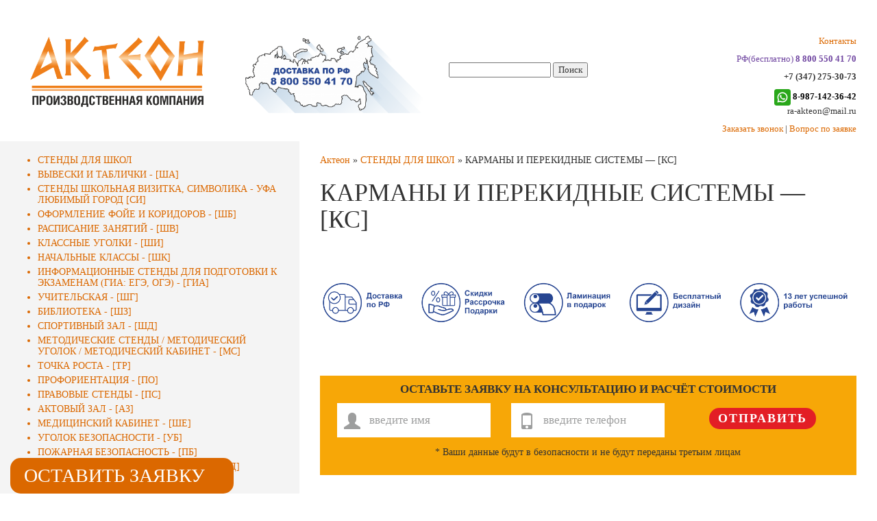

--- FILE ---
content_type: text/html; charset=UTF-8
request_url: https://ra-akteon.ru/%D0%BA%D0%B0%D1%80%D0%BC%D0%B0%D0%BD%D1%8B-%D0%B8-%D0%BF%D0%B5%D1%80%D0%B5%D0%BA%D0%B8%D0%B4%D0%BD%D1%8B%D0%B5-%D1%81%D0%B8%D1%81%D1%82%D0%B5%D0%BC%D1%8B-%D0%BA%D1%81-2.html
body_size: 15979
content:
<!DOCTYPE html>
<html xmlns="//www.w3.org/1999/xhtml" xml:lang="en">
<head>
	<meta http-equiv="Content-Type" content="text/html; charset=UTF-8"/>
	<title>КАРМАНЫ И ПЕРЕКИДНЫЕ СИСТЕМЫ — [КС] | РА Актеон</title>
	<style type="text/css">.wpfts-result-item .wpfts-smart-excerpt {}.wpfts-result-item .wpfts-not-found {color:#808080;font-size:0.9em;}.wpfts-result-item .wpfts-score {color:#006621;font-size:0.9em;}.wpfts-shift {margin-left:40px;}.wpfts-result-item .wpfts-download-link {color:#006621;font-size:0.9em;}.wpfts-result-item .wpfts-file-size {color:#006621;font-size:0.9em;}</style><meta name='robots' content='max-image-preview:large' />
<link rel="alternate" title="oEmbed (JSON)" type="application/json+oembed" href="https://ra-akteon.ru/wp-json/oembed/1.0/embed?url=https%3A%2F%2Fra-akteon.ru%2F%25d0%25ba%25d0%25b0%25d1%2580%25d0%25bc%25d0%25b0%25d0%25bd%25d1%258b-%25d0%25b8-%25d0%25bf%25d0%25b5%25d1%2580%25d0%25b5%25d0%25ba%25d0%25b8%25d0%25b4%25d0%25bd%25d1%258b%25d0%25b5-%25d1%2581%25d0%25b8%25d1%2581%25d1%2582%25d0%25b5%25d0%25bc%25d1%258b-%25d0%25ba%25d1%2581-2.html" />
<link rel="alternate" title="oEmbed (XML)" type="text/xml+oembed" href="https://ra-akteon.ru/wp-json/oembed/1.0/embed?url=https%3A%2F%2Fra-akteon.ru%2F%25d0%25ba%25d0%25b0%25d1%2580%25d0%25bc%25d0%25b0%25d0%25bd%25d1%258b-%25d0%25b8-%25d0%25bf%25d0%25b5%25d1%2580%25d0%25b5%25d0%25ba%25d0%25b8%25d0%25b4%25d0%25bd%25d1%258b%25d0%25b5-%25d1%2581%25d0%25b8%25d1%2581%25d1%2582%25d0%25b5%25d0%25bc%25d1%258b-%25d0%25ba%25d1%2581-2.html&#038;format=xml" />
<style id='wp-img-auto-sizes-contain-inline-css' type='text/css'>
img:is([sizes=auto i],[sizes^="auto," i]){contain-intrinsic-size:3000px 1500px}
/*# sourceURL=wp-img-auto-sizes-contain-inline-css */
</style>
<style id='wp-emoji-styles-inline-css' type='text/css'>

	img.wp-smiley, img.emoji {
		display: inline !important;
		border: none !important;
		box-shadow: none !important;
		height: 1em !important;
		width: 1em !important;
		margin: 0 0.07em !important;
		vertical-align: -0.1em !important;
		background: none !important;
		padding: 0 !important;
	}
/*# sourceURL=wp-emoji-styles-inline-css */
</style>
<style id='wp-block-library-inline-css' type='text/css'>
:root{--wp-block-synced-color:#7a00df;--wp-block-synced-color--rgb:122,0,223;--wp-bound-block-color:var(--wp-block-synced-color);--wp-editor-canvas-background:#ddd;--wp-admin-theme-color:#007cba;--wp-admin-theme-color--rgb:0,124,186;--wp-admin-theme-color-darker-10:#006ba1;--wp-admin-theme-color-darker-10--rgb:0,107,160.5;--wp-admin-theme-color-darker-20:#005a87;--wp-admin-theme-color-darker-20--rgb:0,90,135;--wp-admin-border-width-focus:2px}@media (min-resolution:192dpi){:root{--wp-admin-border-width-focus:1.5px}}.wp-element-button{cursor:pointer}:root .has-very-light-gray-background-color{background-color:#eee}:root .has-very-dark-gray-background-color{background-color:#313131}:root .has-very-light-gray-color{color:#eee}:root .has-very-dark-gray-color{color:#313131}:root .has-vivid-green-cyan-to-vivid-cyan-blue-gradient-background{background:linear-gradient(135deg,#00d084,#0693e3)}:root .has-purple-crush-gradient-background{background:linear-gradient(135deg,#34e2e4,#4721fb 50%,#ab1dfe)}:root .has-hazy-dawn-gradient-background{background:linear-gradient(135deg,#faaca8,#dad0ec)}:root .has-subdued-olive-gradient-background{background:linear-gradient(135deg,#fafae1,#67a671)}:root .has-atomic-cream-gradient-background{background:linear-gradient(135deg,#fdd79a,#004a59)}:root .has-nightshade-gradient-background{background:linear-gradient(135deg,#330968,#31cdcf)}:root .has-midnight-gradient-background{background:linear-gradient(135deg,#020381,#2874fc)}:root{--wp--preset--font-size--normal:16px;--wp--preset--font-size--huge:42px}.has-regular-font-size{font-size:1em}.has-larger-font-size{font-size:2.625em}.has-normal-font-size{font-size:var(--wp--preset--font-size--normal)}.has-huge-font-size{font-size:var(--wp--preset--font-size--huge)}.has-text-align-center{text-align:center}.has-text-align-left{text-align:left}.has-text-align-right{text-align:right}.has-fit-text{white-space:nowrap!important}#end-resizable-editor-section{display:none}.aligncenter{clear:both}.items-justified-left{justify-content:flex-start}.items-justified-center{justify-content:center}.items-justified-right{justify-content:flex-end}.items-justified-space-between{justify-content:space-between}.screen-reader-text{border:0;clip-path:inset(50%);height:1px;margin:-1px;overflow:hidden;padding:0;position:absolute;width:1px;word-wrap:normal!important}.screen-reader-text:focus{background-color:#ddd;clip-path:none;color:#444;display:block;font-size:1em;height:auto;left:5px;line-height:normal;padding:15px 23px 14px;text-decoration:none;top:5px;width:auto;z-index:100000}html :where(.has-border-color){border-style:solid}html :where([style*=border-top-color]){border-top-style:solid}html :where([style*=border-right-color]){border-right-style:solid}html :where([style*=border-bottom-color]){border-bottom-style:solid}html :where([style*=border-left-color]){border-left-style:solid}html :where([style*=border-width]){border-style:solid}html :where([style*=border-top-width]){border-top-style:solid}html :where([style*=border-right-width]){border-right-style:solid}html :where([style*=border-bottom-width]){border-bottom-style:solid}html :where([style*=border-left-width]){border-left-style:solid}html :where(img[class*=wp-image-]){height:auto;max-width:100%}:where(figure){margin:0 0 1em}html :where(.is-position-sticky){--wp-admin--admin-bar--position-offset:var(--wp-admin--admin-bar--height,0px)}@media screen and (max-width:600px){html :where(.is-position-sticky){--wp-admin--admin-bar--position-offset:0px}}

/*# sourceURL=wp-block-library-inline-css */
</style><style id='global-styles-inline-css' type='text/css'>
:root{--wp--preset--aspect-ratio--square: 1;--wp--preset--aspect-ratio--4-3: 4/3;--wp--preset--aspect-ratio--3-4: 3/4;--wp--preset--aspect-ratio--3-2: 3/2;--wp--preset--aspect-ratio--2-3: 2/3;--wp--preset--aspect-ratio--16-9: 16/9;--wp--preset--aspect-ratio--9-16: 9/16;--wp--preset--color--black: #000000;--wp--preset--color--cyan-bluish-gray: #abb8c3;--wp--preset--color--white: #ffffff;--wp--preset--color--pale-pink: #f78da7;--wp--preset--color--vivid-red: #cf2e2e;--wp--preset--color--luminous-vivid-orange: #ff6900;--wp--preset--color--luminous-vivid-amber: #fcb900;--wp--preset--color--light-green-cyan: #7bdcb5;--wp--preset--color--vivid-green-cyan: #00d084;--wp--preset--color--pale-cyan-blue: #8ed1fc;--wp--preset--color--vivid-cyan-blue: #0693e3;--wp--preset--color--vivid-purple: #9b51e0;--wp--preset--gradient--vivid-cyan-blue-to-vivid-purple: linear-gradient(135deg,rgb(6,147,227) 0%,rgb(155,81,224) 100%);--wp--preset--gradient--light-green-cyan-to-vivid-green-cyan: linear-gradient(135deg,rgb(122,220,180) 0%,rgb(0,208,130) 100%);--wp--preset--gradient--luminous-vivid-amber-to-luminous-vivid-orange: linear-gradient(135deg,rgb(252,185,0) 0%,rgb(255,105,0) 100%);--wp--preset--gradient--luminous-vivid-orange-to-vivid-red: linear-gradient(135deg,rgb(255,105,0) 0%,rgb(207,46,46) 100%);--wp--preset--gradient--very-light-gray-to-cyan-bluish-gray: linear-gradient(135deg,rgb(238,238,238) 0%,rgb(169,184,195) 100%);--wp--preset--gradient--cool-to-warm-spectrum: linear-gradient(135deg,rgb(74,234,220) 0%,rgb(151,120,209) 20%,rgb(207,42,186) 40%,rgb(238,44,130) 60%,rgb(251,105,98) 80%,rgb(254,248,76) 100%);--wp--preset--gradient--blush-light-purple: linear-gradient(135deg,rgb(255,206,236) 0%,rgb(152,150,240) 100%);--wp--preset--gradient--blush-bordeaux: linear-gradient(135deg,rgb(254,205,165) 0%,rgb(254,45,45) 50%,rgb(107,0,62) 100%);--wp--preset--gradient--luminous-dusk: linear-gradient(135deg,rgb(255,203,112) 0%,rgb(199,81,192) 50%,rgb(65,88,208) 100%);--wp--preset--gradient--pale-ocean: linear-gradient(135deg,rgb(255,245,203) 0%,rgb(182,227,212) 50%,rgb(51,167,181) 100%);--wp--preset--gradient--electric-grass: linear-gradient(135deg,rgb(202,248,128) 0%,rgb(113,206,126) 100%);--wp--preset--gradient--midnight: linear-gradient(135deg,rgb(2,3,129) 0%,rgb(40,116,252) 100%);--wp--preset--font-size--small: 13px;--wp--preset--font-size--medium: 20px;--wp--preset--font-size--large: 36px;--wp--preset--font-size--x-large: 42px;--wp--preset--spacing--20: 0.44rem;--wp--preset--spacing--30: 0.67rem;--wp--preset--spacing--40: 1rem;--wp--preset--spacing--50: 1.5rem;--wp--preset--spacing--60: 2.25rem;--wp--preset--spacing--70: 3.38rem;--wp--preset--spacing--80: 5.06rem;--wp--preset--shadow--natural: 6px 6px 9px rgba(0, 0, 0, 0.2);--wp--preset--shadow--deep: 12px 12px 50px rgba(0, 0, 0, 0.4);--wp--preset--shadow--sharp: 6px 6px 0px rgba(0, 0, 0, 0.2);--wp--preset--shadow--outlined: 6px 6px 0px -3px rgb(255, 255, 255), 6px 6px rgb(0, 0, 0);--wp--preset--shadow--crisp: 6px 6px 0px rgb(0, 0, 0);}:where(.is-layout-flex){gap: 0.5em;}:where(.is-layout-grid){gap: 0.5em;}body .is-layout-flex{display: flex;}.is-layout-flex{flex-wrap: wrap;align-items: center;}.is-layout-flex > :is(*, div){margin: 0;}body .is-layout-grid{display: grid;}.is-layout-grid > :is(*, div){margin: 0;}:where(.wp-block-columns.is-layout-flex){gap: 2em;}:where(.wp-block-columns.is-layout-grid){gap: 2em;}:where(.wp-block-post-template.is-layout-flex){gap: 1.25em;}:where(.wp-block-post-template.is-layout-grid){gap: 1.25em;}.has-black-color{color: var(--wp--preset--color--black) !important;}.has-cyan-bluish-gray-color{color: var(--wp--preset--color--cyan-bluish-gray) !important;}.has-white-color{color: var(--wp--preset--color--white) !important;}.has-pale-pink-color{color: var(--wp--preset--color--pale-pink) !important;}.has-vivid-red-color{color: var(--wp--preset--color--vivid-red) !important;}.has-luminous-vivid-orange-color{color: var(--wp--preset--color--luminous-vivid-orange) !important;}.has-luminous-vivid-amber-color{color: var(--wp--preset--color--luminous-vivid-amber) !important;}.has-light-green-cyan-color{color: var(--wp--preset--color--light-green-cyan) !important;}.has-vivid-green-cyan-color{color: var(--wp--preset--color--vivid-green-cyan) !important;}.has-pale-cyan-blue-color{color: var(--wp--preset--color--pale-cyan-blue) !important;}.has-vivid-cyan-blue-color{color: var(--wp--preset--color--vivid-cyan-blue) !important;}.has-vivid-purple-color{color: var(--wp--preset--color--vivid-purple) !important;}.has-black-background-color{background-color: var(--wp--preset--color--black) !important;}.has-cyan-bluish-gray-background-color{background-color: var(--wp--preset--color--cyan-bluish-gray) !important;}.has-white-background-color{background-color: var(--wp--preset--color--white) !important;}.has-pale-pink-background-color{background-color: var(--wp--preset--color--pale-pink) !important;}.has-vivid-red-background-color{background-color: var(--wp--preset--color--vivid-red) !important;}.has-luminous-vivid-orange-background-color{background-color: var(--wp--preset--color--luminous-vivid-orange) !important;}.has-luminous-vivid-amber-background-color{background-color: var(--wp--preset--color--luminous-vivid-amber) !important;}.has-light-green-cyan-background-color{background-color: var(--wp--preset--color--light-green-cyan) !important;}.has-vivid-green-cyan-background-color{background-color: var(--wp--preset--color--vivid-green-cyan) !important;}.has-pale-cyan-blue-background-color{background-color: var(--wp--preset--color--pale-cyan-blue) !important;}.has-vivid-cyan-blue-background-color{background-color: var(--wp--preset--color--vivid-cyan-blue) !important;}.has-vivid-purple-background-color{background-color: var(--wp--preset--color--vivid-purple) !important;}.has-black-border-color{border-color: var(--wp--preset--color--black) !important;}.has-cyan-bluish-gray-border-color{border-color: var(--wp--preset--color--cyan-bluish-gray) !important;}.has-white-border-color{border-color: var(--wp--preset--color--white) !important;}.has-pale-pink-border-color{border-color: var(--wp--preset--color--pale-pink) !important;}.has-vivid-red-border-color{border-color: var(--wp--preset--color--vivid-red) !important;}.has-luminous-vivid-orange-border-color{border-color: var(--wp--preset--color--luminous-vivid-orange) !important;}.has-luminous-vivid-amber-border-color{border-color: var(--wp--preset--color--luminous-vivid-amber) !important;}.has-light-green-cyan-border-color{border-color: var(--wp--preset--color--light-green-cyan) !important;}.has-vivid-green-cyan-border-color{border-color: var(--wp--preset--color--vivid-green-cyan) !important;}.has-pale-cyan-blue-border-color{border-color: var(--wp--preset--color--pale-cyan-blue) !important;}.has-vivid-cyan-blue-border-color{border-color: var(--wp--preset--color--vivid-cyan-blue) !important;}.has-vivid-purple-border-color{border-color: var(--wp--preset--color--vivid-purple) !important;}.has-vivid-cyan-blue-to-vivid-purple-gradient-background{background: var(--wp--preset--gradient--vivid-cyan-blue-to-vivid-purple) !important;}.has-light-green-cyan-to-vivid-green-cyan-gradient-background{background: var(--wp--preset--gradient--light-green-cyan-to-vivid-green-cyan) !important;}.has-luminous-vivid-amber-to-luminous-vivid-orange-gradient-background{background: var(--wp--preset--gradient--luminous-vivid-amber-to-luminous-vivid-orange) !important;}.has-luminous-vivid-orange-to-vivid-red-gradient-background{background: var(--wp--preset--gradient--luminous-vivid-orange-to-vivid-red) !important;}.has-very-light-gray-to-cyan-bluish-gray-gradient-background{background: var(--wp--preset--gradient--very-light-gray-to-cyan-bluish-gray) !important;}.has-cool-to-warm-spectrum-gradient-background{background: var(--wp--preset--gradient--cool-to-warm-spectrum) !important;}.has-blush-light-purple-gradient-background{background: var(--wp--preset--gradient--blush-light-purple) !important;}.has-blush-bordeaux-gradient-background{background: var(--wp--preset--gradient--blush-bordeaux) !important;}.has-luminous-dusk-gradient-background{background: var(--wp--preset--gradient--luminous-dusk) !important;}.has-pale-ocean-gradient-background{background: var(--wp--preset--gradient--pale-ocean) !important;}.has-electric-grass-gradient-background{background: var(--wp--preset--gradient--electric-grass) !important;}.has-midnight-gradient-background{background: var(--wp--preset--gradient--midnight) !important;}.has-small-font-size{font-size: var(--wp--preset--font-size--small) !important;}.has-medium-font-size{font-size: var(--wp--preset--font-size--medium) !important;}.has-large-font-size{font-size: var(--wp--preset--font-size--large) !important;}.has-x-large-font-size{font-size: var(--wp--preset--font-size--x-large) !important;}
/*# sourceURL=global-styles-inline-css */
</style>

<style id='classic-theme-styles-inline-css' type='text/css'>
/*! This file is auto-generated */
.wp-block-button__link{color:#fff;background-color:#32373c;border-radius:9999px;box-shadow:none;text-decoration:none;padding:calc(.667em + 2px) calc(1.333em + 2px);font-size:1.125em}.wp-block-file__button{background:#32373c;color:#fff;text-decoration:none}
/*# sourceURL=/wp-includes/css/classic-themes.min.css */
</style>
<link rel='stylesheet' id='contact-form-7-css' href='https://ra-akteon.ru/wp-content/plugins/contact-form-7/includes/css/styles.css?ver=5.6.4' type='text/css' media='all' />
<link rel='stylesheet' id='wpfts_jquery-ui-styles-css' href='https://ra-akteon.ru/wp-content/plugins/fulltext-search/style/wpfts_autocomplete.css?ver=1.51.178' type='text/css' media='all' />
<link rel='stylesheet' id='fancybox-css' href='https://ra-akteon.ru/wp-content/plugins/easy-fancybox/fancybox/1.5.3/jquery.fancybox.min.css?ver=6.9' type='text/css' media='screen' />
<script type="text/javascript" src="https://ra-akteon.ru/wp-includes/js/jquery/jquery.min.js?ver=3.7.1" id="jquery-core-js"></script>
<script type="text/javascript" src="https://ra-akteon.ru/wp-includes/js/jquery/jquery-migrate.min.js?ver=3.4.1" id="jquery-migrate-js"></script>
<script type="text/javascript" src="https://ra-akteon.ru/wp-includes/js/jquery/ui/core.min.js?ver=1.13.3" id="jquery-ui-core-js"></script>
<script type="text/javascript" src="https://ra-akteon.ru/wp-includes/js/jquery/ui/menu.min.js?ver=1.13.3" id="jquery-ui-menu-js"></script>
<script type="text/javascript" src="https://ra-akteon.ru/wp-includes/js/dist/dom-ready.min.js?ver=f77871ff7694fffea381" id="wp-dom-ready-js"></script>
<script type="text/javascript" src="https://ra-akteon.ru/wp-includes/js/dist/hooks.min.js?ver=dd5603f07f9220ed27f1" id="wp-hooks-js"></script>
<script type="text/javascript" src="https://ra-akteon.ru/wp-includes/js/dist/i18n.min.js?ver=c26c3dc7bed366793375" id="wp-i18n-js"></script>
<script type="text/javascript" id="wp-i18n-js-after">
/* <![CDATA[ */
wp.i18n.setLocaleData( { 'text direction\u0004ltr': [ 'ltr' ] } );
//# sourceURL=wp-i18n-js-after
/* ]]> */
</script>
<script type="text/javascript" id="wp-a11y-js-translations">
/* <![CDATA[ */
( function( domain, translations ) {
	var localeData = translations.locale_data[ domain ] || translations.locale_data.messages;
	localeData[""].domain = domain;
	wp.i18n.setLocaleData( localeData, domain );
} )( "default", {"translation-revision-date":"2026-01-02 08:03:19+0000","generator":"GlotPress\/4.0.3","domain":"messages","locale_data":{"messages":{"":{"domain":"messages","plural-forms":"nplurals=3; plural=(n % 10 == 1 && n % 100 != 11) ? 0 : ((n % 10 >= 2 && n % 10 <= 4 && (n % 100 < 12 || n % 100 > 14)) ? 1 : 2);","lang":"ru"},"Notifications":["\u0423\u0432\u0435\u0434\u043e\u043c\u043b\u0435\u043d\u0438\u044f"]}},"comment":{"reference":"wp-includes\/js\/dist\/a11y.js"}} );
//# sourceURL=wp-a11y-js-translations
/* ]]> */
</script>
<script type="text/javascript" src="https://ra-akteon.ru/wp-includes/js/dist/a11y.min.js?ver=cb460b4676c94bd228ed" id="wp-a11y-js"></script>
<script type="text/javascript" src="https://ra-akteon.ru/wp-includes/js/jquery/ui/autocomplete.min.js?ver=1.13.3" id="jquery-ui-autocomplete-js"></script>
<script type="text/javascript" src="https://ra-akteon.ru/wp-content/plugins/fulltext-search/js/wpfts_frontend.js?ver=1.51.178" id="wpfts_frontend-js"></script>
<link rel="https://api.w.org/" href="https://ra-akteon.ru/wp-json/" /><link rel="alternate" title="JSON" type="application/json" href="https://ra-akteon.ru/wp-json/wp/v2/posts/7398" /><link rel="EditURI" type="application/rsd+xml" title="RSD" href="https://ra-akteon.ru/xmlrpc.php?rsd" />
<meta name="generator" content="WordPress 6.9" />
<link rel="canonical" href="https://ra-akteon.ru/%d0%ba%d0%b0%d1%80%d0%bc%d0%b0%d0%bd%d1%8b-%d0%b8-%d0%bf%d0%b5%d1%80%d0%b5%d0%ba%d0%b8%d0%b4%d0%bd%d1%8b%d0%b5-%d1%81%d0%b8%d1%81%d1%82%d0%b5%d0%bc%d1%8b-%d0%ba%d1%81-2.html" />
<link rel='shortlink' href='https://ra-akteon.ru/?p=7398' />
<script type="text/javascript">
		document.wpfts_ajaxurl = "https://ra-akteon.ru/wp-admin/admin-ajax.php";
	</script><style type="text/css">.recentcomments a{display:inline !important;padding:0 !important;margin:0 !important;}</style>		<style type="text/css" id="wp-custom-css">
			body.some-page.customize-support .preim {
    display: none;
}
			span.poluch {
    width: 50% !important;
    padding: 10px 0;
}
.hidden-xs1, .hidden-xs1 a, .hidden-lg.hidden-md1 a {
    color: #6f45a0;
}
.pol {
    display: flex;
    flex-wrap: wrap;
    justify-content: space-around;
	margin-bottom: 20px;
}
.hidden-lg.hidden-md img {
    padding-right: 5px;
}
ul#menu-top-menu {
    text-transform: uppercase;
}
img.alignnone.size-full.wp-image-7025 {
    margin-top: 40px;
	margin-bottom: 40px;
}
.metaslider .flexslider .flex-direction-nav li a {
    width: 50px !important;
    height: 50px !important;
    background-image: url(http://ra-akteon.ru/wp-content/uploads/nav.png) !important;
}
.leftmenu-a a.order.affix {
    top: 90% !important;
}
.affix-top {
    top: 90% !important;
}
.mobile-menu-main ul {
    display: flex;
}
.col-xs-12.col-md-44.logo {
    width: 25%;
}
.col-md-8.col-xs-122.text-right.info {
    width: 50%;
	    float: left;
}
.map.col-xs-66 {
    width: 25%;
    float: left;
}
.text-left.hidden-xs.col-xs-67 {
    width: 50%;
    float: left;
}
.text-left.hidden-xs.col-xs-68 {
    width: 50%;
    float: right;
	text-align: right;
}
input#s {
    width: 50%;
}
.hidden-xs {
    font-size: 13px;
}
img.img-karta {
    width: 90%;
	margin-left: 30px;
}
@media (max-width: 1024px) {
.hidden-xs {
    font-size: 11px;
}
	}
	@media (max-width: 768px) {
.col-md-8.col-xs-122.text-right.info {
    width: 100%;
    float: left;
}
		.text-left.hidden-xs.col-xs-67 {
    width: 30%;
    float: left;
}
		.col-xs-12.col-md-44.logo {
    width: 50%;
}
		.map.col-xs-66 {
    width: 50%;
    float: left;
}
}
@media (min-width: 768px) and (max-width: 1199px){
.hidden-md {
    display: none!important;
}

}
@media (max-width: 600px) {
.metaslider .flexslider .flex-direction-nav li a {
    display: none !important;
}
	.mobile-menu-main li {
    margin: 10px 5px !important;
}
.preim form.wpcf7-form.init {
    display: none !important;
}
	.hidden-lg.hidden-md1 {
    color: #6f45a0;
    margin-top: 10px;
}
				span.poluch {
    width: 100% !important;
    padding: 10px;
}
}
@media (max-width: 991px)
.hidden-xs {
    display: none!important;
}
}
@media (min-width: 768px){
.hidden-lg.hidden-md1 {
    display: none;
}
	}		</style>
		
	<meta name="viewport" content="width=device-width, initial-scale=1.0">

	<!-- Bootstrap core CSS -->
	<link href="//cdnjs.cloudflare.com/ajax/libs/twitter-bootstrap/3.2.0/css/bootstrap.min.css" rel="stylesheet" media="screen">
	<!-- HTML5 shim and Respond.js IE8 support of HTML5 elements and media queries -->
	<!--[if lt IE 9]>
	<script src="//cdnjs.cloudflare.com/ajax/libs/html5shiv/3.7.2/html5shiv.js"></script>
	<script src="//cdnjs.cloudflare.com/ajax/libs/respond.js/1.4.2/respond.js"></script>
	<![endif]-->

	<link rel="stylesheet" type="text/css" href="https://ra-akteon.ru/wp-content/themes/NewTheme/style.css"/>

<style id='wpcf7-696dba94ce6fb-inline-inline-css' type='text/css'>
#wpcf7-696dba94ce6fb-wrapper {display:none !important; visibility:hidden !important;}
/*# sourceURL=wpcf7-696dba94ce6fb-inline-inline-css */
</style>
</head>
<body>

<div class="header container-fluid">
<div class="col-xs-12 col-md-44 logo">
		<div class="logo-burger" align="center">
			
			<a href="http://ra-akteon.ru/"><img class="img-fluid" src="http://ra-akteon.ru/wp-content/uploads/лого-Актеон.png" alt="Логотип Рекламное Агентство Актеон Уфа"/></a>
			<p>
		</div>
	</div>
	<div class="map col-xs-66" style="margin: 0px auto;">
			<img class="img-karta" src="http://ra-akteon.ru/wp-content/uploads/_шапка-сайт_главная-страница-1-e1683223952613.png"/>
		</div>
	<div class="col-md-8 col-xs-122 text-right info">
		
		<div class="text-left hidden-xs col-xs-67" style="margin: 39px auto 0px;">
			<form role="search" method="get" id="searchform" class="searchform" action="https://ra-akteon.ru/">
				<div>
					<label class="screen-reader-text" for="s">Найти:</label>
					<input type="text" value="" name="s" id="s" />
					<input type="submit" id="searchsubmit" value="Поиск" />
				</div>
			</form>		</div>
		<div class="text-left hidden-xs col-xs-68" style="0px auto;">
			<p class="hidden-xs"><a href="/karta">Контакты</a></p>
			<div class="hidden-xs1"><p>РФ(бесплатно) <a href="tel:88005504170"><b>8 800 550 41 70</b></a><!--(звонок бесплатный)--></div>
		<div class="hidden-xs"><p><b>+7 (347) 275-30-73</b><!--(звонок бесплатный)--></div> <div class="hidden-xs"><a href="https://wa.me/89871423642" target="_blank"><img src="http://ra-akteon.ru/wp-content/uploads/whatsapp-1.png" alt="" /><span style="color: #000000;"> <strong>8-987-142-36-42</strong></span></a>
		</div>
				<p class="hidden-xs">ra-akteon@mail.ru</p>
		<p class="hidden-xs"><a  href="/zakaz-zvonok">Заказать звонок</a> | <a href="/zayavka">Вопрос по заявке</a></p>
				</div>
		<div class="hidden-lg hidden-md1"><p>РФ(бесплатно) <a href="tel:88005504170"><b>8 800 550 41 70</b></a><!--(звонок бесплатный)--></div>
		<div class="hidden-lg hidden-md"><p><b><img src="http://ra-akteon.ru/wp-content/uploads/phone.png" alt="" /><a href="tel:83472753073">(347) 275-30-73</a></b>
			<p><a href="https://wa.clck.bar/79871423642" target="_blank"><img src="http://ra-akteon.ru/wp-content/uploads/whatsapp-1.png" alt="" /><span style=""> <strong>8-987-142-36-42</strong></span></a></p>
		</div>
			<p class="hidden-md hidden-lg"><a class ="blue" href="/zakaz-zvonok">Заказать звонок</a> | <a class ="blue"  href="/zayavka">Вопрос по заявке</a></p>
		<p class="hidden-md hidden-lg"><a id = "leftmenu-hack" href="/karta">Контакты</a></p>
	
	
		<p>
					<div class="hidden-lg hidden-md">
			<a onclick="jQuery('.topmenu').toggle();jQuery('.leftmenu-hack').hide()">Виды деятельности
				<i class="caret"></i></a>
		</div>
			</div>
</div>
<div>
			<div class = "hidden-md hidden-lg col-xs-12">
				<a class="hidden-md hidden-lg" onclick="jQuery('.topmenu').hide(); jQuery('.leftmenu-hack').toggle(); switcher();" >
				<div class="leftmenu-a">
		<span  class="order showall">ПОСМОТРЕТЬ ВЕСЬ РАЗДЕЛ</a>
		</div>
			</a>	
			</div>
		</div>
<div style="display: none;" class="leftmenu-hack col-md-12">

</div>

<div style = "display: none;" class="topmenu table-responsive container-fluid">


	<div class="col-md-12">
		<table class="table hidden-xs">
			<tr>
				<td>
					<a href="/category/stend_shcol"><img src="https://ra-akteon.ru/wp-content/themes/NewTheme/img/icons/stend_sad.png"/><span>Стенды для детских садов</span></a>
				</td>
				<td>
					<a href="/category/stend-sc"><img src="https://ra-akteon.ru/wp-content/themes/NewTheme/img/icons/stend_sch.png"/><span>Стенды для школ</span></a>
				</td>
				<td>
					<a href="/category/stend_med"><img src="https://ra-akteon.ru/wp-content/themes/NewTheme/img/icons/stend_med.png"/><span>Стенды для медицинских учреждений</span></a>
				</td>
				<td><a href="/category/stendy-dlya-organizaciy"><img src="https://ra-akteon.ru/wp-content/themes/NewTheme/img/icons/stend_org.png"/><span>Стенды для организаций</span></a>
				</td>
				<td>
					<a href="/category/pojar"><img src="https://ra-akteon.ru/wp-content/themes/NewTheme/img/icons/pozh_bez.png"/><span>Планы эвакуации и знаки безопасности</span></a>
				</td>
				<td>
					<a href="/стенды-по-безопасности-и-охране-труда.html"><img src="/wp-content/uploads/bezop-1.png"/><span>Стенды и таблички по безопасности и охране труда</span></a>
				</td>
				<td>
					<a href="/магнитно-маркерные-стенды.html"><img src="/wp-content/uploads/magn-1.png"/><span>Магнитные и маркерные, пробковые стенды</span></a>
				</td>
				<td>
					<a href="/уличные-стенды-ус-3.html"><img src="/wp-content/uploads/ulich-1.png"/><span>Уличные стенды, напольные стенды</span></a>
				</td>
				<td>
					<a href="/category/reklama"><img src="/wp-content/uploads/viv.png"/><span>Вывески. Таблички</span></a>
				</td>
				<td><a href="https://ra-akteon.ru/dostavka"><img src="/wp-content/uploads/dost-1.png"/><span>Способы доставки и условия оплаты</span></a>
				</td>
			</tr>
		</table>

		

			<div class="mobile-menu-main hidden-lg hidden-md">
				<ul>
					<li>
						<a href="/category/stend_shcol"><img src="https://ra-akteon.ru/wp-content/themes/NewTheme/img/icons/stend_sad.png"/><span>Стенды для детских садов</span></a>
					</li>
					<li>
						<a href="/category/stend-sc"><img src="https://ra-akteon.ru/wp-content/themes/NewTheme/img/icons/stend_sch.png"/><span>Стенды для школ</span></a>
					</li>
					<li>
						<a href="/category/stend_med"><img src="https://ra-akteon.ru/wp-content/themes/NewTheme/img/icons/stend_med.png"/><span>Стенды для медицинских учреждений</span></a>
					</li>
					<li>
						<a href="/category/stendy-dlya-organizaciy"><img src="https://ra-akteon.ru/wp-content/themes/NewTheme/img/icons/stend_org.png"/><span>Стенды для организаций</span></a>
					</li>
					<li>
						<a href="/category/pojar"><img src="https://ra-akteon.ru/wp-content/themes/NewTheme/img/icons/pozh_bez.png"/><span>Планы эвакуации и знаки безопасности</span></a>
					</li>
					<li>
						<a href="/stendy.html"><img src="/wp-content/uploads/bezop-1.png"/><span>Стенды и таблички по безопасности и охране труда</span></a>
					</li>
					<li>
						<a href="/магнитно-маркерные-стенды.html"><img src="/wp-content/uploads/magn-1.png"/><span>Магнитные и маркерные, пробковые стенды</span></a>
					</li>
					<li>
						<a href="/уличные-стенды-ус-3.html"><img src="/wp-content/uploads/ulich-1.png"/><span>Уличные стенды, напольные стенды</span></a>
					</li>
					<li>
						<a href="/category/reklama"><img src="/wp-content/uploads/viv.png"/><span>Вывески. Таблички</span></a>
					</li>
					<li>
						<a href="/"><img src="/wp-content/uploads/dost-1.png"/><span>Способы доставки и условия оплаты</span></a>
					</li>
				</ul>
				</table>
			</div>
		

	</div>
</div>
<script>
	jQuery(document).ready(function ($) {
		link = window.location.pathname;
		$('a[href="' + link + '"] img').css("opacity", "0.6");
		$('a[href="' + link + '"] span').css("color", "#944700");
		mobilemenuhtml = jQuery(".mobile-menu").html();
		jQuery(".leftmenu-hack").html(mobilemenuhtml);
		if(jQuery(".mobile-menu").length){
			jQuery(".header").css('padding-top','52px');
		}
		// mobile-menu
		jQuery(".leftmenu-hack").addClass("leftmenu");
		
		jQuery(".leftmenu-hack").addClass("mobile-menu");
			});

	function switcher(){
		if(jQuery('.showall').text() == "ПОСМОТРЕТЬ ВЕСЬ РАЗДЕЛ"){
			jQuery('.showall').text('Закрыть');
			jQuery('html, body').animate({
                    scrollTop: jQuery("#leftmenu-hack").offset().top
                }, 500);

		}
		else{
			jQuery('.showall').text('ПОСМОТРЕТЬ ВЕСЬ РАЗДЕЛ');	
		}
	}
</script>
	<div class="container-fluid middle"></center>


		<div class="leftmenu mobile-menu col-md-4 col-xs-5 ">
															<ul>
							<li><a href="/category/stend-sc"> СТЕНДЫ ДЛЯ ШКОЛ</a></li>
																	<li><a href="https://ra-akteon.ru/vyveski-i-tablichki-4.html">ВЫВЕСКИ И ТАБЛИЧКИ - [ША]</a>

																		<li><a href="https://ra-akteon.ru/shkolnaya-vizitka-simvolika-2.html">СТЕНДЫ ШКОЛЬНАЯ ВИЗИТКА, СИМВОЛИКА - УФА ЛЮБИМЫЙ ГОРОД [СИ]</a>

																		<li><a href="https://ra-akteon.ru/oformlenie-foje-i-koridorov-2.html">ОФОРМЛЕНИЕ ФОЙЕ И КОРИДОРОВ - [ШБ]</a>

																		<li><a href="https://ra-akteon.ru/raspisanie-zanyatij-2.html">РАСПИСАНИЕ ЗАНЯТИЙ - [ШВ]</a>

																		<li><a href="https://ra-akteon.ru/klassnye-ugolki-2.html">КЛАССНЫЕ УГОЛКИ - [ШИ]</a>

																		<li><a href="https://ra-akteon.ru/nachalnyj-klass-2.html">НАЧАЛЬНЫЕ КЛАССЫ - [ШК]</a>

																		<li><a href="https://ra-akteon.ru/podgotovka_k_ekzamenam.html">ИНФОРМАЦИОННЫЕ СТЕНДЫ ДЛЯ ПОДГОТОВКИ К ЭКЗАМЕНАМ (ГИА: ЕГЭ, ОГЭ) - [ГИА]</a>

																		<li><a href="https://ra-akteon.ru/uchitelskaya-2.html">УЧИТЕЛЬСКАЯ - [ШГ]</a>

																		<li><a href="https://ra-akteon.ru/biblioteka-2.html">БИБЛИОТЕКА - [ШЗ]</a>

																		<li><a href="https://ra-akteon.ru/sportivnyj-zal-3.html">СПОРТИВНЫЙ ЗАЛ - [ШД]</a>

																		<li><a href="https://ra-akteon.ru/%d0%bc%d0%b5%d1%82%d0%be%d0%b4%d0%b8%d1%87%d0%b5%d1%81%d0%ba%d0%b8%d0%b5-%d1%81%d1%82%d0%b5%d0%bd%d0%b4%d1%8b-%d0%bc%d0%b5%d1%82%d0%be%d0%b4%d0%b8%d1%87%d0%b5%d1%81%d0%ba%d0%b8%d0%b9-%d1%83%d0%b3.html">МЕТОДИЧЕСКИЕ СТЕНДЫ / МЕТОДИЧЕСКИЙ УГОЛОК / МЕТОДИЧЕСКИЙ КАБИНЕТ - [МС]</a>

																		<li><a href="https://ra-akteon.ru/%d1%82%d0%be%d1%87%d0%ba%d0%b0-%d1%80%d0%be%d1%81%d1%82%d0%b0-%d1%82%d1%80.html">ТОЧКА РОСТА - [ТР]</a>

																		<li><a href="https://ra-akteon.ru/%d0%bf%d1%80%d0%be%d1%84%d0%be%d1%80%d0%b8%d0%b5%d0%bd%d1%82%d0%b0%d1%86%d0%b8%d1%8f-%d0%bf%d0%be.html">ПРОФОРИЕНТАЦИЯ - [ПО]</a>

																		<li><a href="https://ra-akteon.ru/%d0%bf%d1%80%d0%b0%d0%b2%d0%be%d0%b2%d1%8b%d0%b5-%d1%81%d1%82%d0%b5%d0%bd%d0%b4%d1%8b-%d0%bf%d1%80.html">ПРАВОВЫЕ СТЕНДЫ - [ПС]</a>

																		<li><a href="https://ra-akteon.ru/%d0%b0%d0%ba%d1%82%d0%be%d0%b2%d1%8b%d0%b9-%d0%b7%d0%b0%d0%bb-%d0%b0%d0%b7.html">АКТОВЫЙ ЗАЛ - [АЗ]</a>

																		<li><a href="https://ra-akteon.ru/medicinskij-kabinet-3.html">МЕДИЦИНСКИЙ КАБИНЕТ - [ШЕ]</a>

																		<li><a href="https://ra-akteon.ru/ugolok-bezopasnosti-3.html">УГОЛОК БЕЗОПАСНОСТИ - [УБ]</a>

																		<li><a href="https://ra-akteon.ru/%d0%bf%d0%be%d0%b6%d0%b0%d1%80%d0%bd%d0%b0%d1%8f-%d0%b1%d0%b5%d0%b7%d0%be%d0%bf%d0%b0%d1%81%d0%bd%d0%be%d1%81%d1%82%d1%8c-%d0%bf%d0%b1-2.html">ПОЖАРНАЯ БЕЗОПАСНОСТЬ - [ПБ]</a>

																		<li><a href="https://ra-akteon.ru/%d0%bf%d1%80%d0%b0%d0%b2%d0%b8%d0%bb%d0%b0-%d0%b4%d0%be%d1%80%d0%be%d0%b6%d0%bd%d0%be%d0%b3%d0%be-%d0%b4%d0%b2%d0%b8%d0%b6%d0%b5%d0%bd%d0%b8%d1%8f-%d0%bf%d0%b4%d0%b4-2.html">ПРАВИЛА ДОРОЖНОГО ДВИЖЕНИЯ - [ПДД]</a>

																		<li><a href="https://ra-akteon.ru/%d0%be%d1%85%d1%80%d0%b0%d0%bd%d0%b0-%d1%82%d1%80%d1%83%d0%b4%d0%b0-%d0%be%d1%82-2.html">ОХРАНА ТРУДА - [ОТ]</a>

																		<li><a href="https://ra-akteon.ru/%d0%b0%d0%bd%d1%82%d0%b8%d0%ba%d0%be%d1%80%d1%80%d1%83%d0%bf%d1%86%d0%b8%d1%8f-%d0%b0%d1%81.html">АНТИКОРРУПЦИЯ - [АС]</a>

																		<li><a href="https://ra-akteon.ru/%d1%81%d1%82%d0%b5%d0%bd%d0%b4%d1%8b-%d0%bf%d0%be-%d0%b0%d0%bd%d1%82%d0%b8%d1%82%d0%b5%d1%80%d1%80%d0%be%d1%80%d1%83-%d1%81%d0%b0-2.html">СТЕНДЫ ПО АНТИТЕРРОРУ - [СА]</a>

																		<li><a href="https://ra-akteon.ru/%d0%bf%d1%80%d0%be%d1%84%d1%81%d0%be%d1%8e%d0%b7%d0%bd%d0%b0%d1%8f-%d0%b6%d0%b8%d0%b7%d0%bd%d1%8c-%d0%bf%d1%81.html">ПРОФСОЮЗНАЯ ЖИЗНЬ - [ПЖ]</a>

																		<li><a href="https://ra-akteon.ru/%d0%bf%d1%81%d0%b8%d1%85%d0%be%d0%bb%d0%be%d0%b3-%d0%bf%d1%88.html">ПСИХОЛОГ - [ПШ]</a>

																		<li><a href="https://ra-akteon.ru/stolovaya-2.html">СТОЛОВАЯ - [ШЖ]</a>

																		<li><a href="https://ra-akteon.ru/%d0%bc%d1%83%d0%b7%d0%b5%d0%b9-%d0%bc%d1%83%d0%b7%d0%b5%d0%b9-%d1%88%d0%ba%d0%be%d0%bb%d1%8b-%d0%bc%d1%88.html">МУЗЕЙ  - [МШ]</a>

																		<li><a href="https://ra-akteon.ru/%d0%b2%d0%be%d0%b2-%d0%b2%d0%be%d0%b2.html">ВОВ - [ВОВ]</a>

																		<li><a href="https://ra-akteon.ru/%d0%ba%d1%80%d1%83%d0%b6%d0%ba%d0%b8-%d0%b8-%d1%84%d0%b0%d0%ba%d1%83%d0%bb%d1%8c%d1%82%d0%b0%d1%82%d0%b8%d0%b2%d1%8b-%d0%b2%d0%bd%d0%b5%d1%83%d1%80%d0%be%d1%87%d0%bd%d0%b0%d1%8f-%d0%b4%d0%b5%d1%8f.html">КРУЖКИ И ФАКУЛЬТАТИВЫ / ВНЕУРОЧНАЯ ДЕЯТЕЛЬНОСТЬ - [КФ]</a>

																		<li><a href="https://ra-akteon.ru/%d0%bf%d0%be%d0%b7%d0%b4%d1%80%d0%b0%d0%b2%d0%bb%d1%8f%d0%b5%d0%bc-%d0%b4%d0%b6.html">ПОЗДРАВЛЯЕМ - [ДЖ]</a>

																		<li><a href="https://ra-akteon.ru/%d0%b4%d0%bb%d1%8f-%d0%b2%d1%8b%d0%bf%d1%83%d1%81%d0%ba%d0%bd%d0%b8%d0%ba%d0%be%d0%b2-%d0%b4%d0%b2.html">ДЛЯ ВЫПУСКНИКОВ - [ДВ]</a>

																		<li><a href="https://ra-akteon.ru/%d1%8e%d0%bd%d0%b0%d1%80%d0%bc%d0%b8%d1%8f-%d1%8e%d1%88.html">ЮНАРМИЯ - [ЮА]</a>

																		<li><a href="https://ra-akteon.ru/%d0%ba%d0%b0%d0%b4%d0%b5%d1%82%d1%81%d0%ba%d0%b8%d0%b9-%d0%ba%d0%bb%d0%b0%d1%81%d1%81-%d0%ba%d0%ba.html">КАДЕТСКИЙ КЛАСС - [КК]</a>

																		<li><a href="https://ra-akteon.ru/%d0%b5%d1%81%d1%82%d0%b5%d1%81%d1%82%d0%b2%d0%be%d0%b7%d0%bd%d0%b0%d0%bd%d0%b8%d0%b5-%d0%b8-%d0%be%d0%ba%d1%80%d1%83%d0%b6%d0%b0%d1%8e%d1%89%d0%b8%d0%b9-%d0%bc%d0%b8%d1%80-%d0%b5%d1%88.html">ШАХМАТЫ - [ШАХ]</a>

																		<li><a href="https://ra-akteon.ru/russkij-yazyk-i-literatura-2.html">РУССКИЙ ЯЗЫК И ЛИТЕРАТУРА - [ШО]</a>

																		<li><a href="https://ra-akteon.ru/matematika-2.html">МАТЕМАТИКА - [ШЛ]</a>

																		<li><a href="https://ra-akteon.ru/fizika-2.html">ФИЗИКА - [ШМ]</a>

																		<li><a href="https://ra-akteon.ru/ximiya-2.html">ХИМИЯ - [ШН]</a>

																		<li><a href="https://ra-akteon.ru/anglijskij-yazyk-2.html">ИНОСТРАННЫЙ ЯЗЫК - [ШП]</a>

																		<li><a href="https://ra-akteon.ru/biologiya-2.html">БИОЛОГИЯ - [ШР]</a>

																		<li><a href="https://ra-akteon.ru/geografiya-2.html">ГЕОГРАФИЯ -[ШС]</a>

																		<li><a href="https://ra-akteon.ru/%d0%b0%d1%81%d1%82%d1%80%d0%be%d0%bd%d0%be%d0%bc%d0%b8%d1%8f-%d0%b0%d1%88.html">АСТРОНОМИЯ - [АШ]</a>

																		<li><a href="https://ra-akteon.ru/%d0%be%d0%b1%d1%89%d0%b5%d1%81%d1%82%d0%b2%d0%be%d0%b7%d0%bd%d0%b0%d0%bd%d0%b8%d0%b5-%d0%be%d1%88.html">ОБЩЕСТВОЗНАНИЕ - [ОШ]</a>

																		<li><a href="https://ra-akteon.ru/informatika-2.html">ИНФОРМАТИКА - [ШТ]</a>

																		<li><a href="https://ra-akteon.ru/istoriya-2.html">ИСТОРИЯ - [ШУ]</a>

																		<li><a href="https://ra-akteon.ru/izo-i-cherchenie-2.html">ИЗО И ЧЕРЧЕНИЕ - [ШХ]</a>

																		<li><a href="https://ra-akteon.ru/%d0%b8%d1%81%d1%82%d0%be%d1%80%d0%b8%d1%8f-%d0%b8%d1%81%d0%ba%d1%83%d1%81%d1%81%d1%82%d0%b2-%d1%81%d1%82%d0%b5%d0%bd%d0%b4%d1%8b-%d0%bf%d0%be-%d0%b8%d1%81%d0%ba%d1%83%d1%81%d1%81%d1%82%d0%b2%d1%83.html">ИСТОРИЯ ИСКУССТВ / СТЕНДЫ ПО ИСКУССТВУ - [ИШ]</a>

																		<li><a href="https://ra-akteon.ru/obzh-2.html">ОБЖ - [ШФ]</a>

																		<li><a href="https://ra-akteon.ru/texnologiya-2.html">ТЕХНОЛОГИЯ - [ШЭ]</a>

																		<li><a href="https://ra-akteon.ru/muzyka-2.html">МУЗЫКА - [ШЮ]</a>

																		<li><a href="https://ra-akteon.ru/%d1%8d%d0%ba%d0%be%d0%bd%d0%be%d0%bc%d0%b8%d0%ba%d0%b0-%d1%8d%d1%88.html">ЭКОНОМИКА - [ЭШ]</a>

																		<li><a href="https://ra-akteon.ru/%d1%8d%d0%ba%d0%be%d0%bb%d0%be%d0%b3%d0%b8%d1%8f-%d1%8d%d1%88.html">ЭКОЛОГИЯ. ЕСТЕСТВОЗНАНИЕ И ОКРУЖАЮЩИЙ МИР - [ЭКО]</a>

																		<li><a href="https://ra-akteon.ru/bashkirskij-yazyk-2.html">БАШКИРСКИЙ ЯЗЫК - [ШЯ]</a>

																		<li><a href="https://ra-akteon.ru/kultura-bashkortostana-2.html">КУЛЬТУРА БАШКОРТОСТАНА - [ШЯ]</a>

																		<li><a href="https://ra-akteon.ru/%d0%b2%d0%be%d1%81%d0%ba%d1%80%d0%b5%d1%81%d0%bd%d0%b0%d1%8f-%d1%88%d0%ba%d0%be%d0%bb%d0%b0-%d0%b2%d1%88.html">ВОСКРЕСНАЯ ШКОЛА - [ВШ]</a>

																		<li class="active"><a href="https://ra-akteon.ru/%d0%ba%d0%b0%d1%80%d0%bc%d0%b0%d0%bd%d1%8b-%d0%b8-%d0%bf%d0%b5%d1%80%d0%b5%d0%ba%d0%b8%d0%b4%d0%bd%d1%8b%d0%b5-%d1%81%d0%b8%d1%81%d1%82%d0%b5%d0%bc%d1%8b-%d0%ba%d1%81-2.html">КАРМАНЫ И ПЕРЕКИДНЫЕ СИСТЕМЫ — [КС]</a>

																		<li><a href="https://ra-akteon.ru/%d0%b3%d1%80%d1%83%d0%bf%d0%bf%d0%b0-%d0%bf%d1%80%d0%be%d0%b4%d0%bb%d0%b5%d0%bd%d0%bd%d0%be%d0%b3%d0%be-%d0%b4%d0%bd%d1%8f-%d0%b3%d0%bf.html">МАГНИТНЫЕ и МАРКЕРНЫЕ СТЕНДЫ - [ММ]</a>

																		<li><a href="https://ra-akteon.ru/%d1%83%d0%bb%d0%b8%d1%87%d0%bd%d1%8b%d0%b5-%d1%81%d1%82%d0%b5%d0%bd%d0%b4%d1%8b-%d1%83%d1%81-2.html">УЛИЧНЫЕ СТЕНДЫ - [УС]</a>

																		<li><a href="https://ra-akteon.ru/%d0%bf%d1%80%d0%be%d0%b1%d0%ba%d0%be%d0%b2%d1%8b%d0%b5-%d1%81%d1%82%d0%b5%d0%bd%d0%b4%d1%8b-%d0%bf%d1%80.html">ПРОБКОВЫЕ СТЕНДЫ - ПР</a>

																		<li><a href="https://ra-akteon.ru/%d1%81%d1%82%d0%b5%d0%bd%d0%b4%d1%8b-%d0%bd%d0%b0%d0%bf%d0%be%d0%bb%d1%8c%d0%bd%d1%8b%d0%b5-%d0%bd%d0%b0-%d0%bd%d0%be%d0%b6%d0%ba%d0%b0%d1%85-%d1%81%d0%bf-2.html">СТЕНДЫ НАПОЛЬНЫЕ (НА НОЖКАХ) — [СП]</a>

																		<li><a href="https://ra-akteon.ru/%d1%82%d0%b0%d0%b1%d0%bb%d0%b8%d1%87%d0%ba%d0%b8-%d1%81%d0%be-%d1%88%d1%80%d0%b8%d1%84%d1%82%d0%be%d0%bc-%d0%b1%d1%80%d0%b0%d0%b9%d0%bb%d1%8f-%d0%b1%d1%80.html">ТАБЛИЧКИ СО ШРИФТОМ БРАЙЛЯ — [БР]</a>

																		<li><a href="https://ra-akteon.ru/%d1%81%d1%82%d0%b5%d0%bd%d0%b4%d1%8b-%d1%81-%d0%bf%d0%b5%d1%80%d0%b5%d0%ba%d0%b8%d0%b4%d0%bd%d0%be%d0%b9-%d1%81%d0%b8%d1%81%d1%82%d0%b5%d0%bc%d0%be%d0%b9-%d1%81%d0%bf%d1%88.html">СТЕНДЫ С ПЕРЕКИДНОЙ СИСТЕМОЙ - [СПШ]</a>

																		<li><a href="https://ra-akteon.ru/vystavochnye-stendy-i-bannery-2.html">БАННЕРНЫЕ СТЕНДЫ ROLL UP</a>

																		<li><a href="https://ra-akteon.ru/k%d0%be%d1%80%d0%be%d0%bd%d0%b0%d0%b2%d0%b8%d1%80%d1%83%d1%81.html">KОРОНАВИРУС</a>

														</ul>
						
								</div>
		<div class ="leftmenu-a">
		<a href="/zayavka" class="order">Оставить заявку</a>
		</div>
		<div class="main col-xs-12 col-md-8">
		
						<div id="crumbs" xmlns:v="http://rdf.data-vocabulary.org/#"><span typeof="v:Breadcrumb"><a rel="v:url" property="v:title" href="https://ra-akteon.ru/">Актеон</a></span> » <span typeof="v:Breadcrumb"><a rel="v:url" property="v:title" href="https://ra-akteon.ru/category/stend-sc">СТЕНДЫ ДЛЯ ШКОЛ</a></span> » <span class="current">КАРМАНЫ И ПЕРЕКИДНЫЕ СИСТЕМЫ — [КС]</span></div>			<h1>КАРМАНЫ И ПЕРЕКИДНЫЕ СИСТЕМЫ — [КС]</h1>
		<div class="preim">	<img class="alignnone size-full wp-image-7025" src="/wp-content/uploads/_преимущества-1-e1654455725566.png" alt="" width="1200" height="403" />
			<div role="form" class="wpcf7" id="wpcf7-f4156-p7398-o1" lang="ru-RU" dir="ltr">
<div class="screen-reader-response"><p role="status" aria-live="polite" aria-atomic="true"></p> <ul></ul></div>
<form action="/%D0%BA%D0%B0%D1%80%D0%BC%D0%B0%D0%BD%D1%8B-%D0%B8-%D0%BF%D0%B5%D1%80%D0%B5%D0%BA%D0%B8%D0%B4%D0%BD%D1%8B%D0%B5-%D1%81%D0%B8%D1%81%D1%82%D0%B5%D0%BC%D1%8B-%D0%BA%D1%81-2.html#wpcf7-f4156-p7398-o1" method="post" class="wpcf7-form init" novalidate="novalidate" data-status="init">
<div style="display: none;">
<input type="hidden" name="_wpcf7" value="4156" />
<input type="hidden" name="_wpcf7_version" value="5.6.4" />
<input type="hidden" name="_wpcf7_locale" value="ru_RU" />
<input type="hidden" name="_wpcf7_unit_tag" value="wpcf7-f4156-p7398-o1" />
<input type="hidden" name="_wpcf7_container_post" value="7398" />
<input type="hidden" name="_wpcf7_posted_data_hash" value="" />
</div>
<div class="fast-order order-for-lurk container-fluid">
				<div class="row">
					<div class="col-sm-12 text-center">
						<div class="title">
							<div class="line1">ОСТАВЬТЕ ЗАЯВКУ НА КОНСУЛЬТАЦИЮ И РАСЧЁТ СТОИМОСТИ</div>
						</div>
					</div>
				</div>
					<div id="free-measuring">
							<div class="row">						
									<div class="col-md-4 col-sm-6 text-center name">
										<div class="inline">
											<div class="field icon"><span class="glyphicon glyphicon-user"></span></div>
											<div class="field name">
			<span id="wpcf7-696dba94ce6fb-wrapper" class="wpcf7-form-control-wrap your-email-wrap" ><input id="wpcf7-696dba94ce6fb-field"  class="wpcf7-form-control wpcf7-text" type="text" name="your-email" value="" size="40" tabindex="-1" autocomplete="off" /></span>									<span class="wpcf7-form-control-wrap" data-name="your-name"><input type="text" name="your-name" value="" size="40" class="wpcf7-form-control wpcf7-text wpcf7-validates-as-required" aria-required="true" aria-invalid="false" placeholder="введите имя" /></span>
											</div>
										</div>
									</div>
									<div class="col-md-4 col-sm-6 text-center phone">
										<div class="inline">
											<div class="field icon"><span class="glyphicon glyphicon-phone"></span></div>
											<div class="field phone">
												<span class="wpcf7-form-control-wrap" data-name="phone"><input type="tel" name="phone" value="" size="40" class="wpcf7-form-control wpcf7-text wpcf7-tel wpcf7-validates-as-required wpcf7-validates-as-tel" aria-required="true" aria-invalid="false" placeholder="введите телефон" /></span>
											</div>
										</div>
									</div>
									<div class="col-md-4 col-sm-12 text-center phone">
										<div class="inline">									
											<input type="submit" value="Отправить" class="wpcf7-form-control has-spinner wpcf7-submit lurkpush" />
										</div>
									</div>
							</div>
<input type="hidden" name="post_title" value="" class="wpcf7-form-control wpcf7-hidden" /><input type="hidden" name="post_url" value="" class="wpcf7-form-control wpcf7-hidden" />
					</div>
				<div class="row">					
					<div class="col-sm-12 text-center">
							<div class="saveguard">* Ваши данные будут в безопасности и&nbsp;не&nbsp;будут переданы третьим лицам</div>
					</div>
				</div>
			</div><script type='text/javascript'>

						if(contactform === undefined){
							var contactform = [];
						}
						var innerVal = [4156,'mail_sent_ok','Ваше сообщение было отправлено успешно. Спасибо.'];
						contactform.push(innerVal);
						var innerVal = [4156,'mail_sent_ng','Ошибка при отправке сообщения. Попытайтесь позже или обратитесь к администратору сайта.'];
						contactform.push(innerVal);
						var innerVal = [4156,'validation_error','Ошибка заполнения. Заполните все поля и отправьте снова.'];
						contactform.push(innerVal);
						var innerVal = [4156,'spam','Ошибка при отправке сообщения. Попытайтесь позже или обратитесь к администратору сайта.'];
						contactform.push(innerVal);
						var innerVal = [4156,'accept_terms','Пожалуйста, примите условия для продолжения.'];
						contactform.push(innerVal);
						var innerVal = [4156,'invalid_required','Пожалуйста, заполните обязательные поля.'];
						contactform.push(innerVal);
						var innerVal = [4156,'invalid_too_long','This input is too long.'];
						contactform.push(innerVal);
						var innerVal = [4156,'invalid_too_short','This input is too short.'];
						contactform.push(innerVal);
						var innerVal = [4156,'invalid_date','Формат даты некорректен.'];
						contactform.push(innerVal);
						var innerVal = [4156,'date_too_early','Указана слишком ранняя дата.'];
						contactform.push(innerVal);
						var innerVal = [4156,'date_too_late','Указана слишком поздняя дата.'];
						contactform.push(innerVal);
						var innerVal = [4156,'upload_failed','Не удалось загрузить файл.'];
						contactform.push(innerVal);
						var innerVal = [4156,'upload_file_type_invalid','Этот тип файла не разрешен.'];
						contactform.push(innerVal);
						var innerVal = [4156,'upload_file_too_large','Этот файл слишком большой.'];
						contactform.push(innerVal);
						var innerVal = [4156,'upload_failed_php_error','Отправка файла не удалась. Возникла ошибка.'];
						contactform.push(innerVal);
						var innerVal = [4156,'invalid_number','Числовой формат некорректен.'];
						contactform.push(innerVal);
						var innerVal = [4156,'number_too_small','Это число слишком мало.'];
						contactform.push(innerVal);
						var innerVal = [4156,'number_too_large','Это число слишком велико.'];
						contactform.push(innerVal);
						var innerVal = [4156,'quiz_answer_not_correct','Вы ввели некорректный ответ.'];
						contactform.push(innerVal);
						var innerVal = [4156,'invalid_email','Некорректный e-mail адрес.'];
						contactform.push(innerVal);
						var innerVal = [4156,'invalid_url','Некорректный URL.'];
						contactform.push(innerVal);
						var innerVal = [4156,'invalid_tel','Некорректный номер телефона.'];
						contactform.push(innerVal);
						var innerVal = [4156,'gdpr',''];
						contactform.push(innerVal);
						</script><div class="wpcf7-response-output" aria-hidden="true"></div></form></div></div>
			<div class="post-content"></div>
			
<a href="https://ra-akteon.ru/zayavka"><img class="alignnone size-full wp-image-7025" src="http://ra-akteon.ru/wp-content/uploads/nostand2-1.jpg" alt="" width="1200" height="403" /></a>
		</div>
		
	</div>

		<div class="footer container-fluid">
		
			<div class="text-left col-xs-6">
				<form role="search" method="get" id="searchform" class="searchform" action="https://ra-akteon.ru/">
				<div>
					<label class="screen-reader-text" for="s">Найти:</label>
					<input type="text" value="" name="s" id="s" />
					<input type="submit" id="searchsubmit" value="Поиск" />
				</div>
			</form> 
			</div>	
			
			<div class="text-right col-xs-6">
				Дизайн сайта - <a href="/web-dev" class="under">Рекламное Агентство «Актеон»</a>
			</div>
			
			<div class="text-left col-xs-6">
				<!--Поделиться
				<script type="text/javascript" src="//yandex.st/share/share.js" charset="utf-8"></script>
				<div align="center" class="yashare-auto-init" data-yashareL10n="ru" data-yashareType="none" data-yashareQuickServices="yaru,vkontakte,facebook,twitter,odnoklassniki,moimir,lj,moikrug,gbuzz,juick">
				</div>-->
				<div class="social-likes">
					<div class="facebook" title="Поделиться ссылкой на Фейсбуке">Facebook</div>
					<div class="twitter" title="Поделиться ссылкой в Твиттере">Twitter</div>
					<div class="vkontakte" title="Поделиться ссылкой во Вконтакте">Вконтакте</div>
					<div class="plusone" title="Поделиться ссылкой в Гугл-плюсе">Google+</div>
				</div>
				<!--Поделиться-->
			</div>

			
			<div class="text-right col-xs-6">
				Разработка - <a href="//2666541.ru/" class="under">Студия Анатолия Тарасенко</a>
			</div>
	
		<script type="speculationrules">
{"prefetch":[{"source":"document","where":{"and":[{"href_matches":"/*"},{"not":{"href_matches":["/wp-*.php","/wp-admin/*","/wp-content/uploads/*","/wp-content/*","/wp-content/plugins/*","/wp-content/themes/NewTheme/*","/*\\?(.+)"]}},{"not":{"selector_matches":"a[rel~=\"nofollow\"]"}},{"not":{"selector_matches":".no-prefetch, .no-prefetch a"}}]},"eagerness":"conservative"}]}
</script>
<script type="text/javascript" src="https://ra-akteon.ru/wp-content/plugins/contact-form-7/includes/swv/js/index.js?ver=5.6.4" id="swv-js"></script>
<script type="text/javascript" id="contact-form-7-js-extra">
/* <![CDATA[ */
var wpcf7 = {"api":{"root":"https://ra-akteon.ru/wp-json/","namespace":"contact-form-7/v1"}};
//# sourceURL=contact-form-7-js-extra
/* ]]> */
</script>
<script type="text/javascript" src="https://ra-akteon.ru/wp-content/plugins/contact-form-7/includes/js/index.js?ver=5.6.4" id="contact-form-7-js"></script>
<script type="text/javascript" src="https://ra-akteon.ru/wp-content/plugins/easy-fancybox/fancybox/1.5.3/jquery.fancybox.min.js?ver=6.9" id="jquery-fancybox-js"></script>
<script type="text/javascript" id="jquery-fancybox-js-after">
/* <![CDATA[ */
var fb_timeout, fb_opts={'overlayShow':true,'hideOnOverlayClick':true,'showCloseButton':true,'margin':20,'enableEscapeButton':true,'autoScale':true };
if(typeof easy_fancybox_handler==='undefined'){
var easy_fancybox_handler=function(){
jQuery([".nolightbox","a.wp-block-fileesc_html__button","a.pin-it-button","a[href*='pinterest.com\/pin\/create']","a[href*='facebook.com\/share']","a[href*='twitter.com\/share']"].join(',')).addClass('nofancybox');
jQuery('a.fancybox-close').on('click',function(e){e.preventDefault();jQuery.fancybox.close()});
/* IMG */
var fb_IMG_select=jQuery('a[href*=".jpg" i]:not(.nofancybox,li.nofancybox>a),area[href*=".jpg" i]:not(.nofancybox),a[href*=".jpeg" i]:not(.nofancybox,li.nofancybox>a),area[href*=".jpeg" i]:not(.nofancybox),a[href*=".png" i]:not(.nofancybox,li.nofancybox>a),area[href*=".png" i]:not(.nofancybox)');
fb_IMG_select.addClass('fancybox image');
var fb_IMG_sections=jQuery('.gallery,.wp-block-gallery,.tiled-gallery,.wp-block-jetpack-tiled-gallery');
fb_IMG_sections.each(function(){jQuery(this).find(fb_IMG_select).attr('rel','gallery-'+fb_IMG_sections.index(this));});
jQuery('a.fancybox,area.fancybox,.fancybox>a').each(function(){jQuery(this).fancybox(jQuery.extend(true,{},fb_opts,{'transitionIn':'elastic','easingIn':'linear','transitionOut':'elastic','easingOut':'linear','opacity':false,'hideOnContentClick':false,'titleShow':true,'titlePosition':'over','titleFromAlt':true,'showNavArrows':true,'enableKeyboardNav':true,'cyclic':false}))});
/* YouTube */
jQuery('a[href*="youtu.be/" i],area[href*="youtu.be/" i],a[href*="youtube.com/" i],area[href*="youtube.com/" i]').filter(function(){return this.href.match(/\/(?:youtu\.be|watch\?|embed\/)/);}).not('.nofancybox,li.nofancybox>a').addClass('fancybox-youtube');
jQuery('a.fancybox-youtube,area.fancybox-youtube,.fancybox-youtube>a').each(function(){jQuery(this).fancybox(jQuery.extend(true,{},fb_opts,{'type':'iframe','width':640,'height':360,'keepRatio':1,'titleShow':false,'titlePosition':'float','titleFromAlt':true,'onStart':function(a,i,o){var splitOn=a[i].href.indexOf("?");var urlParms=(splitOn>-1)?a[i].href.substring(splitOn):"";o.allowfullscreen=(urlParms.indexOf("fs=0")>-1)?false:true;o.href=a[i].href.replace(/https?:\/\/(?:www\.)?youtu(?:\.be\/([^\?]+)\??|be\.com\/watch\?(.*(?=v=))v=([^&]+))(.*)/gi,"https://www.youtube.com/embed/$1$3?$2$4&autoplay=1");}}))});
/* Vimeo */
jQuery('a[href*="vimeo.com/" i],area[href*="vimeo.com/" i]').filter(function(){return this.href.match(/\/(?:[0-9]+|video\/)/);}).not('.nofancybox,li.nofancybox>a').addClass('fancybox-vimeo');
jQuery('a.fancybox-vimeo,area.fancybox-vimeo,.fancybox-vimeo>a').each(function(){jQuery(this).fancybox(jQuery.extend(true,{},fb_opts,{'type':'iframe','width':500,'height':281,'padding':0,'keepRatio':1,'titleShow':false,'titlePosition':'float','titleFromAlt':true,'onStart':function(a,i,o){var splitOn=a[i].href.indexOf("?");var urlParms=(splitOn>-1)?a[i].href.substring(splitOn):"";o.allowfullscreen=(urlParms.indexOf("fullscreen=0")>-1)?false:true;o.href=a[i].href.replace(/https?:\/\/(?:www\.)?vimeo\.com\/([0-9]+)\??(.*)/gi,"https://player.vimeo.com/video/$1?$2&autoplay=1");}}))});
};};
var easy_fancybox_auto=function(){setTimeout(function(){jQuery('a#fancybox-auto,#fancybox-auto>a').first().trigger('click')},1000);};
jQuery(easy_fancybox_handler);jQuery(document).on('post-load',easy_fancybox_handler);
jQuery(easy_fancybox_auto);
//# sourceURL=jquery-fancybox-js-after
/* ]]> */
</script>
<script type="text/javascript" src="https://ra-akteon.ru/wp-content/plugins/easy-fancybox/vendor/jquery.easing.min.js?ver=1.4.1" id="jquery-easing-js"></script>
<script type="text/javascript" src="https://ra-akteon.ru/wp-content/plugins/easy-fancybox/vendor/jquery.mousewheel.min.js?ver=3.1.13" id="jquery-mousewheel-js"></script>
<script id="wp-emoji-settings" type="application/json">
{"baseUrl":"https://s.w.org/images/core/emoji/17.0.2/72x72/","ext":".png","svgUrl":"https://s.w.org/images/core/emoji/17.0.2/svg/","svgExt":".svg","source":{"concatemoji":"https://ra-akteon.ru/wp-includes/js/wp-emoji-release.min.js?ver=6.9"}}
</script>
<script type="module">
/* <![CDATA[ */
/*! This file is auto-generated */
const a=JSON.parse(document.getElementById("wp-emoji-settings").textContent),o=(window._wpemojiSettings=a,"wpEmojiSettingsSupports"),s=["flag","emoji"];function i(e){try{var t={supportTests:e,timestamp:(new Date).valueOf()};sessionStorage.setItem(o,JSON.stringify(t))}catch(e){}}function c(e,t,n){e.clearRect(0,0,e.canvas.width,e.canvas.height),e.fillText(t,0,0);t=new Uint32Array(e.getImageData(0,0,e.canvas.width,e.canvas.height).data);e.clearRect(0,0,e.canvas.width,e.canvas.height),e.fillText(n,0,0);const a=new Uint32Array(e.getImageData(0,0,e.canvas.width,e.canvas.height).data);return t.every((e,t)=>e===a[t])}function p(e,t){e.clearRect(0,0,e.canvas.width,e.canvas.height),e.fillText(t,0,0);var n=e.getImageData(16,16,1,1);for(let e=0;e<n.data.length;e++)if(0!==n.data[e])return!1;return!0}function u(e,t,n,a){switch(t){case"flag":return n(e,"\ud83c\udff3\ufe0f\u200d\u26a7\ufe0f","\ud83c\udff3\ufe0f\u200b\u26a7\ufe0f")?!1:!n(e,"\ud83c\udde8\ud83c\uddf6","\ud83c\udde8\u200b\ud83c\uddf6")&&!n(e,"\ud83c\udff4\udb40\udc67\udb40\udc62\udb40\udc65\udb40\udc6e\udb40\udc67\udb40\udc7f","\ud83c\udff4\u200b\udb40\udc67\u200b\udb40\udc62\u200b\udb40\udc65\u200b\udb40\udc6e\u200b\udb40\udc67\u200b\udb40\udc7f");case"emoji":return!a(e,"\ud83e\u1fac8")}return!1}function f(e,t,n,a){let r;const o=(r="undefined"!=typeof WorkerGlobalScope&&self instanceof WorkerGlobalScope?new OffscreenCanvas(300,150):document.createElement("canvas")).getContext("2d",{willReadFrequently:!0}),s=(o.textBaseline="top",o.font="600 32px Arial",{});return e.forEach(e=>{s[e]=t(o,e,n,a)}),s}function r(e){var t=document.createElement("script");t.src=e,t.defer=!0,document.head.appendChild(t)}a.supports={everything:!0,everythingExceptFlag:!0},new Promise(t=>{let n=function(){try{var e=JSON.parse(sessionStorage.getItem(o));if("object"==typeof e&&"number"==typeof e.timestamp&&(new Date).valueOf()<e.timestamp+604800&&"object"==typeof e.supportTests)return e.supportTests}catch(e){}return null}();if(!n){if("undefined"!=typeof Worker&&"undefined"!=typeof OffscreenCanvas&&"undefined"!=typeof URL&&URL.createObjectURL&&"undefined"!=typeof Blob)try{var e="postMessage("+f.toString()+"("+[JSON.stringify(s),u.toString(),c.toString(),p.toString()].join(",")+"));",a=new Blob([e],{type:"text/javascript"});const r=new Worker(URL.createObjectURL(a),{name:"wpTestEmojiSupports"});return void(r.onmessage=e=>{i(n=e.data),r.terminate(),t(n)})}catch(e){}i(n=f(s,u,c,p))}t(n)}).then(e=>{for(const n in e)a.supports[n]=e[n],a.supports.everything=a.supports.everything&&a.supports[n],"flag"!==n&&(a.supports.everythingExceptFlag=a.supports.everythingExceptFlag&&a.supports[n]);var t;a.supports.everythingExceptFlag=a.supports.everythingExceptFlag&&!a.supports.flag,a.supports.everything||((t=a.source||{}).concatemoji?r(t.concatemoji):t.wpemoji&&t.twemoji&&(r(t.twemoji),r(t.wpemoji)))});
//# sourceURL=https://ra-akteon.ru/wp-includes/js/wp-emoji-loader.min.js
/* ]]> */
</script>

		<!-- Include all compiled plugins (below), or include individual files as needed -->
		<script src="//cdnjs.cloudflare.com/ajax/libs/twitter-bootstrap/3.2.0/js/bootstrap.min.js"></script>
		<script src="https://ra-akteon.ru/wp-content/themes/NewTheme/source/owl.carousel.min.js"></script>
		<script src="https://ra-akteon.ru/wp-content/themes/NewTheme/source/social-likes.min.js"></script>
		<script src="https://ra-akteon.ru/wp-content/themes/NewTheme/js/js.js"></script>		
		<script src="https://ra-akteon.ru/wp-content/themes/NewTheme/js/jquery.plugin.js"></script>		
		<script src="https://ra-akteon.ru/wp-content/themes/NewTheme/js/jquery.countdown.js"></script>		
		<link rel="stylesheet" href="https://ra-akteon.ru/wp-content/themes/NewTheme/source/social-likes_flat.css">		
		<link rel="stylesheet" href="https://ra-akteon.ru/wp-content/themes/NewTheme/source/owl.carousel.css">		
		<link rel="stylesheet" href="https://ra-akteon.ru/wp-content/themes/NewTheme/source/owl.theme.css">		

		<!-- Yandex.Metrika counter -->
		<script type="text/javascript">(function (d, w, c) { (w[c] = w[c] || []).push(function() { try { w.yaCounter12888640 = new Ya.Metrika({id:12888640, webvisor:true, clickmap:true, trackLinks:true, accurateTrackBounce:true}); } catch(e) { } }); var n = d.getElementsByTagName("script")[0], s = d.createElement("script"), f = function () { n.parentNode.insertBefore(s, n); }; s.type = "text/javascript"; s.async = true; s.src = (d.location.protocol == "https:" ? "https:" : "http:") + "//mc.yandex.ru/metrika/watch.js"; if (w.opera == "[object Opera]") { d.addEventListener("DOMContentLoaded", f, false); } else { f(); } })(document, window, "yandex_metrika_callbacks");</script>
		<noscript><div><img src="//mc.yandex.ru/watch/12888640" style="position:absolute; left:-9999px;" alt="" /></div></noscript>
		<!-- /Yandex.Metrika counter -->

		<script>
		  (function(i,s,o,g,r,a,m){i['GoogleAnalyticsObject']=r;i[r]=i[r]||function(){
		  (i[r].q=i[r].q||[]).push(arguments)},i[r].l=1*new Date();a=s.createElement(o),
		  m=s.getElementsByTagName(o)[0];a.async=1;a.src=g;m.parentNode.insertBefore(a,m)
		  })(window,document,'script','//www.google-analytics.com/analytics.js','ga');
		  ga('create', 'UA-54570954-3', 'auto');
		  ga('send', 'pageview');
		</script>

		</div>
	</body>
</html>

--- FILE ---
content_type: text/css
request_url: https://ra-akteon.ru/wp-content/themes/NewTheme/style.css
body_size: 3772
content:
/*
Theme Name: Akteon 2
Author: Студия Анатолия Тарасенко
Author URI: http://2666541.ru/
Version: 1.1

Исполнитель: steffnomidi

*/
#ijm-theme-bar a{ color: #000 !important;}

body {
	font: 14px Verdana;
}    

.container {
	width: 1160px !important;
}
.logo img {
	width:90%;
}

a {
	color: #DB6800;
}
a:hover, a:focus {
	color: #333;
}
a.under {
	text-decoration: underline;
}
a.under:hover, a:.under:focus {
	text-decoration: none;
}
img.size-full {
	max-width: 100%;
	height: 100%;
}
.header {
	padding-top: 20px;
}
/* верхнее меню */
.topmenu { /* градиент */
	background: #f2f2f2; /* Old browsers */
	background: -moz-linear-gradient(top,  #f4f4f4 0%, #ffffff 50%, #f4f4f4 100%); /* FF3.6+ */
	background: -webkit-gradient(linear, left top, left bottom, color-stop(0%,#f4f4f4), color-stop(50%,#ffffff), color-stop(100%,#f4f4f4)); /* Chrome,Safari4+ */
	background: -webkit-linear-gradient(top,  #f4f4f4 0%,#ffffff 50%,#f4f4f4 100%); /* Chrome10+,Safari5.1+ */
	background: -o-linear-gradient(top,  #f4f4f4 0%,#ffffff 50%,#f4f4f4 100%); /* Opera 11.10+ */
	background: -ms-linear-gradient(top,  #f4f4f4 0%,#ffffff 50%,#f4f4f4 100%); /* IE10+ */
	background: linear-gradient(to bottom,  #f4f4f4 0%,#ffffff 50%,#f4f4f4 100%); /* W3C */
	filter: progid:DXImageTransform.Microsoft.gradient( startColorstr='#f4f4f4', endColorstr='#f4f4f4',GradientType=0 ); /* IE6-9 */
}
.leftmenu-hack
{ /* градиент */
	
  
  
	 /* Old browsers */
	}
.leftmenu-hack ul{

    
}

.topmenu table {
	width: 100%;
	margin: 10px 0 0;
}
.topmenu td {
	padding-top: 10px;
	vertical-align: top;
	width: 10%;
	text-align: center;
	padding: 3px 0 10px;
	font-size: 12px;
	color: #454545;
}
.topmenu a img{
	transition: opacity .2s;
	margin-top: 10px;
}
.topmenu a:hover img{
	opacity: .75;
}
.topmenu a:hover {
	text-decoration: none;
}
.topmenu td span {
	display: table-cell;
	height: 55px;
	vertical-align: middle;
	width: inherit;
}
.topmenu td a {	
	width: inherit;	
}
/***********/
/* Сайдбар */
/***********/

/* левое меню */
.leftmenu {
	padding: 20px 30px 20px 0;
	min-height: 200px;
	background: #F4F4F4;
	color: #DB6800;
}
.leftmenu li {
	padding-bottom: 5px;
	}
.leftmenu li.active a, .leftmenu li.active{
	color: #944700;
	}

.leftmenu a.order.affix {
	top: 30px;
}
.leftmenu a.order {
	width: 326px;
	border-radius: 15px;
	display: block;
	background: #DB6800;
	color: white;
	font-size: 2em;
	padding: 10px 20px;
	text-transform: uppercase;
	margin-top: 20px;
}
.leftmenu-a a.order.affix {
	top: 30px;
}
.leftmenu-a a.order {
	position: fixed;
	width: 326px;
	border-radius: 15px;
	display: block;
	background: #DB6800;
	color: white;
	font-size: 2em;
	padding: 10px 20px;
	text-transform: uppercase;
	margin-top: 20px;
}
/* Середина*/
.middle {
	background: #f4f4f4;
	padding-right: 0;
}
.main {
	padding: 20px 30px;
	min-height: 200px;
	background: #fff;
}

/* футер */

.footer {
	background: #e77817;
	padding-top: 20px;
	padding-bottom: 25px;
	font-size: 13px;
}
.footer>div {
	min-height: 35px;
}
.footer .col-xs-35 {
	width: 29.1665%
}
.footer a {
	color: #333;
}
.footer a:hover, .footer a:focus {
	color: #000;
}
.footer input#s {
	width: 50%;
}
.footer {}
/* fancy на странице */

br {
	display: none;
}
iframe {
	margin-left: 14px;
	margin-bottom: 10px;
}

a.fancybox-media img {
	margin-left: 10px;
	margin-bottom: 10px;
	
}

a.fancybox-media {
	float: left;
	width: 197px;
	display: block;
	height: 210px;
	text-align: center;
}

.clear {
	clear: both;
}

/* форма */
/* Узнать стоимость*/
.fast-order {
	clear: both;
	background-color: #F7A707;
	margin: 20px auto;
	padding: 10px 10px 5px;
}
.fast-order .title{
	font-size: 1.2em;
	font-weight: bold;
	text-transform:	uppercase;
}
.fast-order .title .line2{
	font-weight: normal;
	text-transform:	none;

}
.fast-order .row{
	margin: auto;
	margin-bottom: 10px;
}
.fast-order .field{
	width: 80%;
	height: 50px;
	background: #fff;
	display: table-cell;
	vertical-align: middle;

}
.fast-order .field.icon{
	width: 20%;
	font-size: 1.7em;
	padding-top: 7px;
	color: #9D9E9E;
}
.fast-order .field input{
		width: 100%;
		text-align: left;
		border: 0;
		border-collapse: collapse;
		background: transparent;
		font-size: 1.2em;
		outline: none;
	}
.fast-order .field input::-webkit-input-placeholder {   color:    #9D9E9E;}
.fast-order .field input:-moz-placeholder {    color:    #9D9E9E;   opacity:  1;}
.fast-order .field input::-moz-placeholder {   color:    #9D9E9E;   opacity:  1;}
.fast-order .field input:-ms-input-placeholder {    color:    #9D9E9E;}
.fast-order .inline {
	display: inline-block;

	}
.fast-order .lurkpush  {

	max-width: 300px;
	margin: 7px 0 0;
	padding: 5px 13px;
	font-size: 18px;
	text-transform: uppercase;
	letter-spacing: 2px;
	border-radius: 100px;
	background: #e31e25;
	color: white;
	font-weight: bold;
	border: 0;
	}	
	
	/* лечение */
.main .gallery p {
	width: 100%;
	display: block;
	float: left;
	}
.main .fast-order form p {
	height: 0;
	margin: 0;
	padding: 0;
}
.main img.aligncenter {
	display: block;
	margin: 30px auto;
}
.main h1, .main h2, .main h3, .main h4 {
	display: block;
	width: 100%;
	clear: both;
} 
.main a.fancybox-media {
	float: none;
	width: 197px;
	display: inline-block;
	height: 210px;
	text-align: center;
	vertical-align: top;
}
.owl-item div {
	text-align: center;
	vertical-align: middle;
}
.owl-item img {
	width: 100%;
	padding: 1px;
}

/* карусели */

#sync1 .item{
    padding: 50px 0px 10px;
    margin: 5px;
    color: #FFF;
    text-align: center;
	
}
#sync2 .item{
    padding: 10px 0px;
    margin: 5px;
    color: #FFF;
    text-align: center;
    cursor: pointer;
}
#sync2 .item h1{
  font-size: 18px;
}
#sync2 .synced .item img{
	opacity: .7;
	box-shadow: 0 0 3px #000;
}
#sync1 .item img, #sync2 .item img{
	width: 100%;
	height: auto;
}

/* форма с дефкой*/
.row.action {
	background: url('/koroba/images/action-girl.jpg');
	background-repeat: no-repeat;
	background-size: contain;

}
.order-for-present {
	background-color: #F7A707;
	border-radius: 15px;
}
.order-for-present .title{
	font-size: 1em;
	font-weight: bold;
	text-transform:	uppercase;
	padding: 1em;
}
.order-for-present .title .line2{
	font-weight: normal;
	text-transform:	none;

}
.order-for-present .row{
	display: table;
	width: 80%;
	margin: auto;
	margin-bottom: 25px;
}
.order-for-present .field{
	width: 80%;
	height: 35px;
	background: #fff;
	display: table-cell;
	vertical-align: middle;

}
.order-for-present .field.icon{
	width: 20%;
	font-size: 1.2em;
	padding-top: 4px;
	color: #9D9E9E;
}
.order-for-present .field input{
		width: 100%;
		text-align: left;
		border: 0;
		border-collapse: collapse;
		background: transparent;
		font-size: 1em;
		outline: none;
	}
.order-for-present .field input::-webkit-input-placeholder {   color:    #9D9E9E;}
.order-for-present .field input:-moz-placeholder {    color:    #9D9E9E;   opacity:  1;}
.order-for-present .field input::-moz-placeholder {   color:    #9D9E9E;   opacity:  1;}
.order-for-present .field input:-ms-input-placeholder {    color:    #9D9E9E;}

.order-for-present .orderpush  {
	display: block;
	width: 70%;
	margin: .5em auto .5em;
	padding: 10px 15px;
	font-size: 1.1em;
	text-transform: uppercase;
	letter-spacing: 2px;
	border-radius: 100px;
	background: #000;
	color: white;
	font-weight: bold;
	border: 0;
	white-space: nowrap;
}

.order-for-present .orderpush:after {
	content: " ";
	margin-right: -40px;
	background: url('/images/rearrow_sh.png') right no-repeat;
	/* opacity: .99; */
	position: absolute;
	width: 100%;
	height: 93px;
	margin-top: -17px;
	left: 0;
	white-space: nowrap;
}
.saveguard {
	padding-bottom: 10px;
}

/* Счётчик в форме с дефкой */

#defaultCountdown {
	display: inline-block;
} 
.is-countdown {
padding-bottom: 30px;
font-size: 1em;
}
.countdown-rtl {
	direction: rtl;
}
.countdown-holding span {
	color: #888;
}
.countdown-row {
	clear: both;
	width: 100%;
	padding: 0px 2px;
	text-align: center;
}
.countdown-show1 .countdown-section {
	width: 98%;
}
.countdown-show2 .countdown-section {
	width: 48%;
}
.countdown-show3 .countdown-section {
	width: 40px;
}
.countdown-show4 .countdown-section {
	width: 40px;
}
.countdown-show5 .countdown-section {
	width: 19.5%;
}
.countdown-show6 .countdown-section {
	width: 16.25%;
}
.countdown-show7 .countdown-section {
	width: 14%;
}
.countdown-section {
	display: block;
	float: left;
	font-size: 75%;
	text-align: center;
}
.countdown-amount {
	font-size: 280%;
}
.countdown-period {
    display: block;
}
.countdown-descr {
	display: block;
	width: 100%;
}

	/* Тексты в форме с дефкой !!! */
.row.action {
	padding-top: 10px;
	margin-top: 10px;
}
.row.action  .container-fluid , .row.consultators  .container-fluid {
	padding: 0;
}
.text.kikoku, .text.action {
	line-height: 2em;
	font-size: 2em;
	color: #e31e25;
	padding-bottom: 10px;
}
.text.action {
	line-height: 1em;
	font-weight: bold;
	text-transform: uppercase;
}
.text.terms{
	line-height: 2em;
	font-size: 1em;
	padding-bottom: 15px;
}

/* Всякие штуки */
.gallery-item {
	display: inline-block;
	vertical-align: top;
	float: none !important;
}
/*адапитивность*/
@media (max-width: 768px) {
  .main{
  	padding:0px 5px;
  	white-space: normal;

  }
  .affix-top{
  	top:unset!important;
  }
  .leftmenu-a a.order.affix {
	    top: unset!important;
}
  .middle{
  	padding-right: 15px;
  }
  
  .leftmenu-a{
  	width: 100%;
  	min-height: 0px;
  	
  }
  .leftmenu{
  	width: 100%;
  	min-height: 0px;
  	padding:20px 0px;
  }
  .leftmenu-hack{
  	
  }
  input,h1,textarea,p,table{
  	width:100%;
  }
  #ymaps1571652390478881303{
  	width: 100%!important;
  }
  h1{
  	font-size: 1.5em;
  }
  .aligncenter{
  	display: block;
    width: 100%;
    max-width: 100%;
    height: auto;
  }
  .leftmenu-a a.order{
  	position: fixed;
  	right: 5%;
  	left: 5%!important;
  	width: unset;
  	font-size:1em;
  	left:0px;
  	bottom:10px!important;
  	margin:0px!important;
  	z-index: 999;
  	text-align: center;
  	background: #428bca;
  }
   .leftmenu-a span.showall{
  	position: fixed;
  	left:5%!important;
  	right: 5%;

  	font-size:1em;
  	left:0px;
  	top:10px;
  	color:white;
  	margin:0px!important;
  	z-index: 999;
  	text-align: center;
  	background: #db6800;
  	position: fixed;
    
    border-radius: 15px;
    display: block;
    background: #DB6800;
    color: white;
  
    padding: 10px 20px;
    text-transform: uppercase;
    margin-top: 20px;
  }
  .info{
  	text-align: center!important;
  }
  .gallery-item {
    display: block;
	}
	#gallery-1 .gallery-item {
		width: 100%!important;
	}
.table-responsive>.table>tbody>tr>td{
    white-space: unset;
}
	
}
@media screen and (max-width: 1024px){
.table-responsive {
    width: 100%;
    margin-bottom: 15px;
    overflow-x: auto;
    overflow-y: hidden;
    -webkit-overflow-scrolling: touch;
    -ms-overflow-style: -ms-autohiding-scrollbar;
    border: 1px solid #ddd;
}}
.affix-top{
	top:250px;
}

.mobile-menu img{
	width: 20px;
	height: auto;
}
.mobile-menu-main li {
    list-style-type: none; /* Убираем маркеры */
    margin:10px 0px;

   }
   .mobile-menu-main a{
   	display: flex;
    flex-flow: column;
    align-items: center;
    text-align: center;
   }
   .mobile-menu-main ul{
 	padding-inline-start: 0; 
   }
   .btn-menu{
   	width: 200px;
    border-radius: 15px;
    display: block;
    background: #DB6800;
    color: white;
    font-size: 1em;
    padding: 10px 20px;
    text-transform: uppercase;
    color:white;
   }

.ham {
  cursor: pointer;
  -webkit-tap-highlight-color: transparent;
  transition: transform 400ms;
  -moz-user-select: none;
  -webkit-user-select: none;
  -ms-user-select: none;
  user-select: none;
}
.hamRotate.active {
  transform: rotate(45deg);
}
.hamRotate180.active {
  transform: rotate(180deg);
}
.line {
  fill:none;
  transition: stroke-dasharray 400ms, stroke-dashoffset 400ms;
  stroke:#db684e;
  stroke-width:5.5;
  stroke-linecap:round;
}
.ham1 .top {
  stroke-dasharray: 40 139;
}
.ham1 .bottom {
  stroke-dasharray: 40 180;
}
.ham1.active .top {
  stroke-dashoffset: -98px;
}
.ham1.active .bottom {
  stroke-dashoffset: -138px;
}
.ham2 .top {
  stroke-dasharray: 40 121;
}
.ham2 .bottom {
  stroke-dasharray: 40 121;
}
.ham2.active .top {
  stroke-dashoffset: -102px;
}
.ham2.active .bottom {
  stroke-dashoffset: -102px;
}
.ham3 .top {
  stroke-dasharray: 40 130;
}
.ham3 .middle {
  stroke-dasharray: 40 140;
}
.ham3 .bottom {
  stroke-dasharray: 40 205;
}
.ham3.active .top {
  stroke-dasharray: 75 130;
  stroke-dashoffset: -63px;
}
.ham3.active .middle {
  stroke-dashoffset: -102px;
}
.ham3.active .bottom {
  stroke-dasharray: 110 205;
  stroke-dashoffset: -86px;
}
.ham4 .top {
  stroke-dasharray: 40 121;
}
.ham4 .bottom {
  stroke-dasharray: 40 121;
}
.ham4.active .top {
  stroke-dashoffset: -68px;
}
.ham4.active .bottom {
  stroke-dashoffset: -68px;
}
.ham5 .top {
  stroke-dasharray: 40 82;
}
.ham5 .bottom {
  stroke-dasharray: 40 82;
}
.ham5.active .top {
  stroke-dasharray: 14 82;
  stroke-dashoffset: -72px;
}
.ham5.active .bottom {
  stroke-dasharray: 14 82;
  stroke-dashoffset: -72px;
}
.ham6 .top {
  stroke-dasharray: 40 172;
}
.ham6 .middle {
  stroke-dasharray: 40 111;
}
.ham6 .bottom {
  stroke-dasharray: 40 172;
}
.ham6.active .top {
  stroke-dashoffset: -132px;
}
.ham6.active .middle {
  stroke-dashoffset: -71px;
}
.ham6.active .bottom {
  stroke-dashoffset: -132px;
}
.ham7 .top {
  stroke-dasharray: 40 82;
}
.ham7 .middle {
  stroke-dasharray: 40 111;
}
.ham7 .bottom {
  stroke-dasharray: 40 161;
}
.ham7.active .top {
  stroke-dasharray: 17 82;
  stroke-dashoffset: -62px;
}
.ham7.active .middle {
  stroke-dashoffset: 23px;
}
.ham7.active .bottom {
  stroke-dashoffset: -83px;
}
.ham8 .top {
  stroke-dasharray: 40 160;
}
.ham8 .middle {
  stroke-dasharray: 40 142;
  transform-origin: 50%;
  transition: transform 400ms;
}
.ham8 .bottom {
  stroke-dasharray: 40 85;
  transform-origin: 50%;
  transition: transform 400ms, stroke-dashoffset 400ms;
}
.ham8.active .top {
  stroke-dashoffset: -64px;
}
.ham8.active .middle {
  //stroke-dashoffset: -20px;
  transform: rotate(90deg);
}
.ham8.active .bottom {
  stroke-dashoffset: -64px;
}
@media (max-width: 768px) {
	.middle {
		padding-top: 20px;
	}
	.mobile-menu{
		display: none;
	}
	.mobile-menu .order{
		display: block;
	}
	.logo-burger{
		
	}
	.blue{
		    color: #428bca;
	}
}
.caret {
    display: inline-block;
    width: 0;
    height: 0;
    margin-left: 2px;
    vertical-align: middle;
    border-top: 4px dashed;
    border-top: 4px solid \9;
    border-right: 4px solid transparent;
    border-left: 4px solid transparent;
}

--- FILE ---
content_type: application/javascript; charset=utf-8
request_url: https://ra-akteon.ru/wp-content/themes/NewTheme/source/social-likes.min.js
body_size: 3462
content:
/*! Social Likes v3.0.12 by Artem Sapegin - http://sapegin.github.com/social-likes - Licensed MIT */
!function(a){"function"==typeof define&&define.amd?define(["jquery"],a):a(jQuery)}(function(a,b){"use strict";function c(a,b){this.container=a,this.options=b,this.init()}function d(b,c){this.widget=b,this.options=a.extend({},c),this.detectService(),this.service&&this.init()}function e(a){function b(a,b){return b.toUpper()}var c={},d=a.data();for(var e in d){var f=d[e];"yes"===f?f=!0:"no"===f&&(f=!1),c[e.replace(/-(\w)/g,b)]=f}return c}function f(a,b){return g(a,b,encodeURIComponent)}function g(a,b,c){return a.replace(/\{([^\}]+)\}/g,function(a,d){return d in b?c?c(b[d]):b[d]:a})}function h(a,b){var c=l+a;return c+" "+c+"_"+b}function i(b,c){function d(g){"keydown"===g.type&&27!==g.which||a(g.target).closest(b).length||(b.removeClass(m),e.off(f,d),a.isFunction(c)&&c())}var e=a(document),f="click touchstart keydown";e.on(f,d)}function j(a){var b=10;if(document.documentElement.getBoundingClientRect){var c=parseInt(a.css("left"),10),d=parseInt(a.css("top"),10),e=a[0].getBoundingClientRect();e.left<b?a.css("left",b-e.left+c):e.right>window.innerWidth-b&&a.css("left",window.innerWidth-e.right-b+c),e.top<b?a.css("top",b-e.top+d):e.bottom>window.innerHeight-b&&a.css("top",window.innerHeight-e.bottom-b+d)}a.addClass(m)}var k="social-likes",l=k+"__",m=k+"_opened",n="https:"===location.protocol?"https:":"http:",o="https:"===n,p={facebook:{counterUrl:"https://graph.facebook.com/fql?q=SELECT+total_count+FROM+link_stat+WHERE+url%3D%22{url}%22&callback=?",convertNumber:function(a){return a.data[0].total_count},popupUrl:"https://www.facebook.com/sharer/sharer.php?u={url}",popupWidth:600,popupHeight:500},twitter:{counterUrl:"https://cdn.api.twitter.com/1/urls/count.json?url={url}&callback=?",convertNumber:function(a){return a.count},popupUrl:"https://twitter.com/intent/tweet?url={url}&text={title}",popupWidth:600,popupHeight:450,click:function(){return/[\.:\-–—]\s*$/.test(this.options.title)||(this.options.title+=":"),!0}},mailru:{counterUrl:n+"//connect.mail.ru/share_count?url_list={url}&callback=1&func=?",convertNumber:function(a){for(var b in a)if(a.hasOwnProperty(b))return a[b].shares},popupUrl:n+"//connect.mail.ru/share?share_url={url}&title={title}",popupWidth:550,popupHeight:360},vkontakte:{counterUrl:"https://vk.com/share.php?act=count&url={url}&index={index}",counter:function(b,c){var d=p.vkontakte;d._||(d._=[],window.VK||(window.VK={}),window.VK.Share={count:function(a,b){d._[a].resolve(b)}});var e=d._.length;d._.push(c),a.getScript(f(b,{index:e})).fail(c.reject)},popupUrl:n+"//vk.com/share.php?url={url}&title={title}",popupWidth:550,popupHeight:330},odnoklassniki:{counterUrl:(o?"https://www":"http://connect")+".ok.ru/dk?st.cmd=extLike&ref={url}&uid={index}",counter:function(b,c){var d=p.odnoklassniki;d._||(d._=[],window.ODKL||(window.ODKL={}),window.ODKL.updateCount=function(a,b){d._[a].resolve(b)});var e=d._.length;d._.push(c),a.getScript(f(b,{index:e})).fail(c.reject)},popupUrl:"http://connect.ok.ru/dk?st.cmd=WidgetSharePreview&service=odnoklassniki&st.shareUrl={url}",popupWidth:550,popupHeight:360},plusone:{counterUrl:o?b:"http://share.yandex.ru/gpp.xml?url={url}",counter:function(b,c){var d=p.plusone;return d._?void c.reject():(window.services||(window.services={}),window.services.gplus={cb:function(a){d._.resolve(a)}},d._=c,void a.getScript(f(b)).fail(c.reject))},popupUrl:"https://plus.google.com/share?url={url}",popupWidth:700,popupHeight:500},pinterest:{counterUrl:n+"//api.pinterest.com/v1/urls/count.json?url={url}&callback=?",convertNumber:function(a){return a.count},popupUrl:n+"//pinterest.com/pin/create/button/?url={url}&description={title}",popupWidth:630,popupHeight:270}},q={promises:{},fetch:function(b,c,d){q.promises[b]||(q.promises[b]={});var e=q.promises[b];if(!d.forceUpdate&&e[c])return e[c];var g=a.extend({},p[b],d),h=a.Deferred(),i=g.counterUrl&&f(g.counterUrl,{url:c});return i&&a.isFunction(g.counter)?g.counter(i,h):g.counterUrl?a.getJSON(i).done(function(b){try{var c=b;a.isFunction(g.convertNumber)&&(c=g.convertNumber(b)),h.resolve(c)}catch(d){h.reject()}}).fail(h.reject):h.reject(),e[c]=h.promise(),e[c]}};a.fn.socialLikes=function(b){return this.each(function(){var d=a(this),f=d.data(k);f?a.isPlainObject(b)&&f.update(b):(f=new c(d,a.extend({},a.fn.socialLikes.defaults,b,e(d))),d.data(k,f))})},a.fn.socialLikes.defaults={url:window.location.href.replace(window.location.hash,""),title:document.title,counters:!0,zeroes:!1,wait:500,popupCheckInterval:500,singleTitle:"Share"},c.prototype={init:function(){this.container.addClass(k),this.single=this.container.hasClass(k+"_single"),this.initUserButtons(),this.countersLeft=0,this.number=0,this.container.on("counter."+k,a.proxy(this.updateCounter,this));var b=this.container.children();this.makeSingleButton(),this.buttons=[],b.each(a.proxy(function(b,c){var e=new d(a(c),this.options);this.buttons.push(e),e.options.counterUrl&&this.countersLeft++},this)),this.options.counters?this.timer=setTimeout(a.proxy(this.appear,this),this.options.wait):this.appear()},initUserButtons:function(){!this.userButtonInited&&window.socialLikesButtons&&a.extend(!0,p,socialLikesButtons),this.userButtonInited=!0},makeSingleButton:function(){if(this.single){var b=this.container;b.addClass(k+"_vertical"),b.wrap(a("<div>",{"class":k+"_single-w"})),b.wrapInner(a("<div>",{"class":k+"__single-container"}));var c=b.parent(),d=a("<div>",{"class":h("widget","single")}),e=a(g('<div class="{buttonCls}"><span class="{iconCls}"></span>{title}</div>',{buttonCls:h("button","single"),iconCls:h("icon","single"),title:this.options.singleTitle}));d.append(e),c.append(d),d.on("click",function(){var a=k+"__widget_active";return d.toggleClass(a),d.hasClass(a)?(b.css({left:-(b.width()-d.width())/2,top:-b.height()}),j(b),i(b,function(){d.removeClass(a)})):b.removeClass(m),!1}),this.widget=d}},update:function(b){if(b.forceUpdate||b.url!==this.options.url){this.number=0,this.countersLeft=this.buttons.length,this.widget&&this.widget.find("."+k+"__counter").remove(),a.extend(this.options,b);for(var c=0;c<this.buttons.length;c++)this.buttons[c].update(b)}},updateCounter:function(a,b,c){c&&(this.number+=c,this.single&&this.getCounterElem().text(this.number)),this.countersLeft--,0===this.countersLeft&&(this.appear(),this.container.addClass(k+"_ready"),this.container.trigger("ready."+k,this.number))},appear:function(){this.container.addClass(k+"_visible")},getCounterElem:function(){var b=this.widget.find("."+l+"counter_single");return b.length||(b=a("<span>",{"class":h("counter","single")}),this.widget.append(b)),b}},d.prototype={init:function(){this.detectParams(),this.initHtml(),setTimeout(a.proxy(this.initCounter,this),0)},update:function(b){a.extend(this.options,{forceUpdate:!1},b),this.widget.find("."+k+"__counter").remove(),this.initCounter()},detectService:function(){var b=this.widget.data("service");if(!b){for(var c=this.widget[0],d=c.classList||c.className.split(" "),e=0;e<d.length;e++){var f=d[e];if(p[f]){b=f;break}}if(!b)return}this.service=b,a.extend(this.options,p[b])},detectParams:function(){var a=this.widget.data();if(a.counter){var b=parseInt(a.counter,10);isNaN(b)?this.options.counterUrl=a.counter:this.options.counterNumber=b}a.title&&(this.options.title=a.title),a.url&&(this.options.url=a.url)},initHtml:function(){var b=this.options,c=this.widget,d=c.find("a");d.length&&this.cloneDataAttrs(d,c);var e=a("<span>",{"class":this.getElementClassNames("button"),text:c.text()});if(b.clickUrl){var g=f(b.clickUrl,{url:b.url,title:b.title}),h=a("<a>",{href:g});this.cloneDataAttrs(c,h),c.replaceWith(h),this.widget=c=h}else c.on("click",a.proxy(this.click,this));c.removeClass(this.service),c.addClass(this.getElementClassNames("widget")),e.prepend(a("<span>",{"class":this.getElementClassNames("icon")})),c.empty().append(e),this.button=e},initCounter:function(){if(this.options.counters)if(this.options.counterNumber)this.updateCounter(this.options.counterNumber);else{var b={counterUrl:this.options.counterUrl,forceUpdate:this.options.forceUpdate};q.fetch(this.service,this.options.url,b).always(a.proxy(this.updateCounter,this))}},cloneDataAttrs:function(a,b){var c=a.data();for(var d in c)c.hasOwnProperty(d)&&b.data(d,c[d])},getElementClassNames:function(a){return h(a,this.service)},updateCounter:function(b){"string"==typeof b&&(b=b.replace(/\D/g,"")),b=parseInt(b,10)||0;var c={"class":this.getElementClassNames("counter"),text:b};b||this.options.zeroes||(c["class"]+=" "+k+"__counter_empty",c.text="");var d=a("<span>",c);this.widget.append(d),this.widget.trigger("counter."+k,[this.service,b])},click:function(b){var c=this.options,d=!0;if(a.isFunction(c.click)&&(d=c.click.call(this,b)),d){var e=f(c.popupUrl,{url:c.url,title:c.title});e=this.addAdditionalParamsToUrl(e),this.openPopup(e,{width:c.popupWidth,height:c.popupHeight})}return!1},addAdditionalParamsToUrl:function(b){var c=a.param(a.extend(this.widget.data(),this.options.data));if(a.isEmptyObject(c))return b;var d=-1===b.indexOf("?")?"?":"&";return b+d+c},openPopup:function(b,c){var d=Math.round(screen.width/2-c.width/2),e=0;screen.height>c.height&&(e=Math.round(screen.height/3-c.height/2));var f=window.open(b,"sl_"+this.service,"left="+d+",top="+e+",width="+c.width+",height="+c.height+",personalbar=0,toolbar=0,scrollbars=1,resizable=1");if(f){f.focus(),this.widget.trigger("popup_opened."+k,[this.service,f]);var g=setInterval(a.proxy(function(){f.closed&&(clearInterval(g),this.widget.trigger("popup_closed."+k,this.service))},this),this.options.popupCheckInterval)}else location.href=b}},a(function(){a("."+k).socialLikes()})});

--- FILE ---
content_type: text/plain
request_url: https://www.google-analytics.com/j/collect?v=1&_v=j102&a=1098613085&t=pageview&_s=1&dl=https%3A%2F%2Fra-akteon.ru%2F%25D0%25BA%25D0%25B0%25D1%2580%25D0%25BC%25D0%25B0%25D0%25BD%25D1%258B-%25D0%25B8-%25D0%25BF%25D0%25B5%25D1%2580%25D0%25B5%25D0%25BA%25D0%25B8%25D0%25B4%25D0%25BD%25D1%258B%25D0%25B5-%25D1%2581%25D0%25B8%25D1%2581%25D1%2582%25D0%25B5%25D0%25BC%25D1%258B-%25D0%25BA%25D1%2581-2.html&ul=en-us%40posix&dt=%D0%9A%D0%90%D0%A0%D0%9C%D0%90%D0%9D%D0%AB%20%D0%98%20%D0%9F%D0%95%D0%A0%D0%95%D0%9A%D0%98%D0%94%D0%9D%D0%AB%D0%95%20%D0%A1%D0%98%D0%A1%D0%A2%D0%95%D0%9C%D0%AB%20%E2%80%94%20%5B%D0%9A%D0%A1%5D%20%7C%20%D0%A0%D0%90%20%D0%90%D0%BA%D1%82%D0%B5%D0%BE%D0%BD&sr=1280x720&vp=1280x720&_u=IEBAAEABAAAAACAAI~&jid=1719811984&gjid=1191851713&cid=134478828.1768798871&tid=UA-54570954-3&_gid=1741920719.1768798871&_r=1&_slc=1&z=1573954570
body_size: -449
content:
2,cG-GGLE5T6H6D

--- FILE ---
content_type: application/javascript; charset=utf-8
request_url: https://ra-akteon.ru/wp-content/themes/NewTheme/js/js.js
body_size: 1070
content:
jQuery(document).ready(function($) {
	$("a.order").affix({
		 offset: { top: 200 }
	});

	$('input[name="post_title"]').attr('value',  $(document).find("title").text() );
	$('input[name="post_url"]').attr( 'value', window.location.href );

  var gallery_owl = $("#gallery.owl-carousel");
  
  gallery_owl.owlCarousel({
    items : 5,
    pagination:true,
    slideSpeed : 1000,
	autoPlay : 3000,
	stopOnHover : true
  });  
  
  var sync1 = $("#sync1");
  var sync2 = $("#sync2");
 
  sync1.owlCarousel({
    singleItem : true,
    slideSpeed : 1000,
    navigation: false,
    pagination:false,
    afterAction : syncPosition,
    responsiveRefreshRate : 200,
  });
 
  sync2.owlCarousel({
    items : 4,
    pagination:true,
    responsiveRefreshRate : 100,
    afterInit : function(el){
      el.find(".owl-item").eq(0).addClass("synced");
    }
  });
 
  function syncPosition(el){
    var current = this.currentItem;
    $("#sync2")
      .find(".owl-item")
      .removeClass("synced")
      .eq(current)
      .addClass("synced")
    if($("#sync2").data("owlCarousel") !== undefined){
      center(current)
    }
  }
 
  $("#sync2").on("click", ".owl-item", function(e){
    e.preventDefault();
    var number = $(this).data("owlItem");
    sync1.trigger("owl.goTo",number);
  });
 
  function center(number){
    var sync2visible = sync2.data("owlCarousel").owl.visibleItems;
    var num = number;
    var found = false;
    for(var i in sync2visible){
      if(num === sync2visible[i]){
        var found = true;
      }
    }
 
    if(found===false){
      if(num>sync2visible[sync2visible.length-1]){
        sync2.trigger("owl.goTo", num - sync2visible.length+2)
      }else{
        if(num - 1 === -1){
          num = 0;
        }
        sync2.trigger("owl.goTo", num);
      }
    } else if(num === sync2visible[sync2visible.length-1]){
      sync2.trigger("owl.goTo", sync2visible[1])
    } else if(num === sync2visible[0]){
      sync2.trigger("owl.goTo", num-1)
    }
    
  }
 

 			/* Обратный отсчёт. Если не работает, проверьте дату ниже */
				$(function () {
				var alisDate = new Date();
				var now = new Date(); 
				var numberToAdd = 4; //4дня
				var alisDate = new Date(now.getFullYear(), now.getMonth(), now.getDate() + numberToAdd);
				// alisDate.setDate(date.getDate() + numberToAdd);
				
					// alisDate = new Date(2014, 10-1, 30 ); // Дата окончания акции Год(2014), месяц (Октябрь - 1, ибо считаются с 0), день
					if (alisDate > now) {
						$('#defaultCountdown').countdown({
							until: alisDate,
							onExpiry: liftOff
						});
						function liftOff() {
							$('.row.action').remove();
						}
					}
					else {
						$('.row.action').remove();
					}
					
				});
 
 
			});